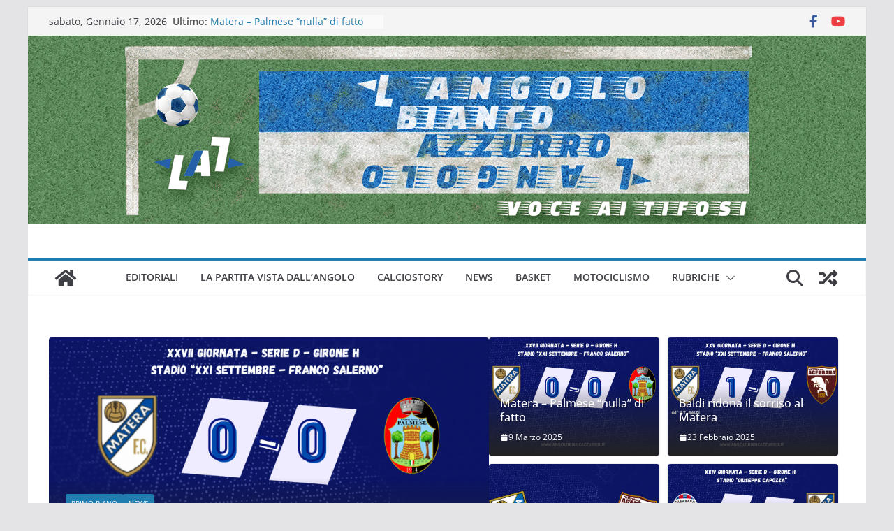

--- FILE ---
content_type: text/html; charset=UTF-8
request_url: https://www.angolobiancazzurro.it/
body_size: 17779
content:
		<!doctype html>
		<html lang="it-IT" prefix="og: https://ogp.me/ns#">
		
<head>

			<meta charset="UTF-8"/>
		<meta name="viewport" content="width=device-width, initial-scale=1">
		<link rel="profile" href="https://gmpg.org/xfn/11"/>
		
	
<!-- Ottimizzazione per i motori di ricerca di Rank Math - https://rankmath.com/ -->
<title>L&#039;Angolo Biancazzurro - Voce ai Tifosi - Sito d&#039;informazione e critica costruttiva sul Matera Calcio</title>
<meta name="description" content="Sito d&#039;informazione e critica costruttiva sul Matera Calcio"/>
<meta name="robots" content="index, follow"/>
<link rel="canonical" href="https://www.angolobiancazzurro.it/" />
<link rel="next" href="https://www.angolobiancazzurro.it/page/2/" />
<meta property="og:locale" content="it_IT" />
<meta property="og:type" content="website" />
<meta property="og:title" content="L&#039;Angolo Biancazzurro - Voce ai Tifosi - Sito d&#039;informazione e critica costruttiva sul Matera Calcio" />
<meta property="og:description" content="Sito d&#039;informazione e critica costruttiva sul Matera Calcio" />
<meta property="og:url" content="https://www.angolobiancazzurro.it/" />
<meta property="og:site_name" content="L&#039;Angolo Biancazzurro - Voce ai Tifosi" />
<meta name="twitter:card" content="summary_large_image" />
<meta name="twitter:title" content="L&#039;Angolo Biancazzurro - Voce ai Tifosi - Sito d&#039;informazione e critica costruttiva sul Matera Calcio" />
<meta name="twitter:description" content="Sito d&#039;informazione e critica costruttiva sul Matera Calcio" />
<script type="application/ld+json" class="rank-math-schema">{"@context":"https://schema.org","@graph":[{"@type":"Person","@id":"https://www.angolobiancazzurro.it/#person","name":"L'Angolo Biancazzurro","url":"https://www.angolobiancazzurro.it"},{"@type":"WebSite","@id":"https://www.angolobiancazzurro.it/#website","url":"https://www.angolobiancazzurro.it","name":"L'Angolo Biancazzurro","publisher":{"@id":"https://www.angolobiancazzurro.it/#person"},"inLanguage":"it-IT","potentialAction":{"@type":"SearchAction","target":"https://www.angolobiancazzurro.it/?s={search_term_string}","query-input":"required name=search_term_string"}},{"@type":"CollectionPage","@id":"https://www.angolobiancazzurro.it/#webpage","url":"https://www.angolobiancazzurro.it/","name":"L&#039;Angolo Biancazzurro - Voce ai Tifosi - Sito d&#039;informazione e critica costruttiva sul Matera Calcio","about":{"@id":"https://www.angolobiancazzurro.it/#person"},"isPartOf":{"@id":"https://www.angolobiancazzurro.it/#website"},"inLanguage":"it-IT"}]}</script>
<!-- /Rank Math WordPress SEO plugin -->

<link rel="alternate" type="application/rss+xml" title="L&#039;Angolo Biancazzurro - Voce ai Tifosi &raquo; Feed" href="https://www.angolobiancazzurro.it/feed/" />
<link rel="alternate" type="application/rss+xml" title="L&#039;Angolo Biancazzurro - Voce ai Tifosi &raquo; Feed dei commenti" href="https://www.angolobiancazzurro.it/comments/feed/" />
<!-- Shareaholic - https://www.shareaholic.com -->
<link rel='preload' href='//cdn.shareaholic.net/assets/pub/shareaholic.js' as='script'/>
<script data-no-minify='1' data-cfasync='false'>
_SHR_SETTINGS = {"endpoints":{"local_recs_url":"https:\/\/www.angolobiancazzurro.it\/wp-admin\/admin-ajax.php?action=shareaholic_permalink_related","ajax_url":"https:\/\/www.angolobiancazzurro.it\/wp-admin\/admin-ajax.php"},"site_id":"c51f9bdb20aad1f3a785ad9f9525d1f3"};
</script>
<script data-no-minify='1' data-cfasync='false' src='//cdn.shareaholic.net/assets/pub/shareaholic.js' data-shr-siteid='c51f9bdb20aad1f3a785ad9f9525d1f3' async ></script>

<!-- Shareaholic Content Tags -->
<meta name='shareaholic:site_name' content='L&#039;Angolo Biancazzurro - Voce ai Tifosi' />
<meta name='shareaholic:language' content='it-IT' />
<meta name='shareaholic:article_visibility' content='private' />
<meta name='shareaholic:site_id' content='c51f9bdb20aad1f3a785ad9f9525d1f3' />
<meta name='shareaholic:wp_version' content='9.7.13' />

<!-- Shareaholic Content Tags End -->
<style id='wp-img-auto-sizes-contain-inline-css' type='text/css'>
img:is([sizes=auto i],[sizes^="auto," i]){contain-intrinsic-size:3000px 1500px}
/*# sourceURL=wp-img-auto-sizes-contain-inline-css */
</style>
<style id='wp-emoji-styles-inline-css' type='text/css'>

	img.wp-smiley, img.emoji {
		display: inline !important;
		border: none !important;
		box-shadow: none !important;
		height: 1em !important;
		width: 1em !important;
		margin: 0 0.07em !important;
		vertical-align: -0.1em !important;
		background: none !important;
		padding: 0 !important;
	}
/*# sourceURL=wp-emoji-styles-inline-css */
</style>
<style id='wp-block-library-inline-css' type='text/css'>
:root{--wp-block-synced-color:#7a00df;--wp-block-synced-color--rgb:122,0,223;--wp-bound-block-color:var(--wp-block-synced-color);--wp-editor-canvas-background:#ddd;--wp-admin-theme-color:#007cba;--wp-admin-theme-color--rgb:0,124,186;--wp-admin-theme-color-darker-10:#006ba1;--wp-admin-theme-color-darker-10--rgb:0,107,160.5;--wp-admin-theme-color-darker-20:#005a87;--wp-admin-theme-color-darker-20--rgb:0,90,135;--wp-admin-border-width-focus:2px}@media (min-resolution:192dpi){:root{--wp-admin-border-width-focus:1.5px}}.wp-element-button{cursor:pointer}:root .has-very-light-gray-background-color{background-color:#eee}:root .has-very-dark-gray-background-color{background-color:#313131}:root .has-very-light-gray-color{color:#eee}:root .has-very-dark-gray-color{color:#313131}:root .has-vivid-green-cyan-to-vivid-cyan-blue-gradient-background{background:linear-gradient(135deg,#00d084,#0693e3)}:root .has-purple-crush-gradient-background{background:linear-gradient(135deg,#34e2e4,#4721fb 50%,#ab1dfe)}:root .has-hazy-dawn-gradient-background{background:linear-gradient(135deg,#faaca8,#dad0ec)}:root .has-subdued-olive-gradient-background{background:linear-gradient(135deg,#fafae1,#67a671)}:root .has-atomic-cream-gradient-background{background:linear-gradient(135deg,#fdd79a,#004a59)}:root .has-nightshade-gradient-background{background:linear-gradient(135deg,#330968,#31cdcf)}:root .has-midnight-gradient-background{background:linear-gradient(135deg,#020381,#2874fc)}:root{--wp--preset--font-size--normal:16px;--wp--preset--font-size--huge:42px}.has-regular-font-size{font-size:1em}.has-larger-font-size{font-size:2.625em}.has-normal-font-size{font-size:var(--wp--preset--font-size--normal)}.has-huge-font-size{font-size:var(--wp--preset--font-size--huge)}.has-text-align-center{text-align:center}.has-text-align-left{text-align:left}.has-text-align-right{text-align:right}.has-fit-text{white-space:nowrap!important}#end-resizable-editor-section{display:none}.aligncenter{clear:both}.items-justified-left{justify-content:flex-start}.items-justified-center{justify-content:center}.items-justified-right{justify-content:flex-end}.items-justified-space-between{justify-content:space-between}.screen-reader-text{border:0;clip-path:inset(50%);height:1px;margin:-1px;overflow:hidden;padding:0;position:absolute;width:1px;word-wrap:normal!important}.screen-reader-text:focus{background-color:#ddd;clip-path:none;color:#444;display:block;font-size:1em;height:auto;left:5px;line-height:normal;padding:15px 23px 14px;text-decoration:none;top:5px;width:auto;z-index:100000}html :where(.has-border-color){border-style:solid}html :where([style*=border-top-color]){border-top-style:solid}html :where([style*=border-right-color]){border-right-style:solid}html :where([style*=border-bottom-color]){border-bottom-style:solid}html :where([style*=border-left-color]){border-left-style:solid}html :where([style*=border-width]){border-style:solid}html :where([style*=border-top-width]){border-top-style:solid}html :where([style*=border-right-width]){border-right-style:solid}html :where([style*=border-bottom-width]){border-bottom-style:solid}html :where([style*=border-left-width]){border-left-style:solid}html :where(img[class*=wp-image-]){height:auto;max-width:100%}:where(figure){margin:0 0 1em}html :where(.is-position-sticky){--wp-admin--admin-bar--position-offset:var(--wp-admin--admin-bar--height,0px)}@media screen and (max-width:600px){html :where(.is-position-sticky){--wp-admin--admin-bar--position-offset:0px}}

/*# sourceURL=wp-block-library-inline-css */
</style><style id='wp-block-image-inline-css' type='text/css'>
.wp-block-image>a,.wp-block-image>figure>a{display:inline-block}.wp-block-image img{box-sizing:border-box;height:auto;max-width:100%;vertical-align:bottom}@media not (prefers-reduced-motion){.wp-block-image img.hide{visibility:hidden}.wp-block-image img.show{animation:show-content-image .4s}}.wp-block-image[style*=border-radius] img,.wp-block-image[style*=border-radius]>a{border-radius:inherit}.wp-block-image.has-custom-border img{box-sizing:border-box}.wp-block-image.aligncenter{text-align:center}.wp-block-image.alignfull>a,.wp-block-image.alignwide>a{width:100%}.wp-block-image.alignfull img,.wp-block-image.alignwide img{height:auto;width:100%}.wp-block-image .aligncenter,.wp-block-image .alignleft,.wp-block-image .alignright,.wp-block-image.aligncenter,.wp-block-image.alignleft,.wp-block-image.alignright{display:table}.wp-block-image .aligncenter>figcaption,.wp-block-image .alignleft>figcaption,.wp-block-image .alignright>figcaption,.wp-block-image.aligncenter>figcaption,.wp-block-image.alignleft>figcaption,.wp-block-image.alignright>figcaption{caption-side:bottom;display:table-caption}.wp-block-image .alignleft{float:left;margin:.5em 1em .5em 0}.wp-block-image .alignright{float:right;margin:.5em 0 .5em 1em}.wp-block-image .aligncenter{margin-left:auto;margin-right:auto}.wp-block-image :where(figcaption){margin-bottom:1em;margin-top:.5em}.wp-block-image.is-style-circle-mask img{border-radius:9999px}@supports ((-webkit-mask-image:none) or (mask-image:none)) or (-webkit-mask-image:none){.wp-block-image.is-style-circle-mask img{border-radius:0;-webkit-mask-image:url('data:image/svg+xml;utf8,<svg viewBox="0 0 100 100" xmlns="http://www.w3.org/2000/svg"><circle cx="50" cy="50" r="50"/></svg>');mask-image:url('data:image/svg+xml;utf8,<svg viewBox="0 0 100 100" xmlns="http://www.w3.org/2000/svg"><circle cx="50" cy="50" r="50"/></svg>');mask-mode:alpha;-webkit-mask-position:center;mask-position:center;-webkit-mask-repeat:no-repeat;mask-repeat:no-repeat;-webkit-mask-size:contain;mask-size:contain}}:root :where(.wp-block-image.is-style-rounded img,.wp-block-image .is-style-rounded img){border-radius:9999px}.wp-block-image figure{margin:0}.wp-lightbox-container{display:flex;flex-direction:column;position:relative}.wp-lightbox-container img{cursor:zoom-in}.wp-lightbox-container img:hover+button{opacity:1}.wp-lightbox-container button{align-items:center;backdrop-filter:blur(16px) saturate(180%);background-color:#5a5a5a40;border:none;border-radius:4px;cursor:zoom-in;display:flex;height:20px;justify-content:center;opacity:0;padding:0;position:absolute;right:16px;text-align:center;top:16px;width:20px;z-index:100}@media not (prefers-reduced-motion){.wp-lightbox-container button{transition:opacity .2s ease}}.wp-lightbox-container button:focus-visible{outline:3px auto #5a5a5a40;outline:3px auto -webkit-focus-ring-color;outline-offset:3px}.wp-lightbox-container button:hover{cursor:pointer;opacity:1}.wp-lightbox-container button:focus{opacity:1}.wp-lightbox-container button:focus,.wp-lightbox-container button:hover,.wp-lightbox-container button:not(:hover):not(:active):not(.has-background){background-color:#5a5a5a40;border:none}.wp-lightbox-overlay{box-sizing:border-box;cursor:zoom-out;height:100vh;left:0;overflow:hidden;position:fixed;top:0;visibility:hidden;width:100%;z-index:100000}.wp-lightbox-overlay .close-button{align-items:center;cursor:pointer;display:flex;justify-content:center;min-height:40px;min-width:40px;padding:0;position:absolute;right:calc(env(safe-area-inset-right) + 16px);top:calc(env(safe-area-inset-top) + 16px);z-index:5000000}.wp-lightbox-overlay .close-button:focus,.wp-lightbox-overlay .close-button:hover,.wp-lightbox-overlay .close-button:not(:hover):not(:active):not(.has-background){background:none;border:none}.wp-lightbox-overlay .lightbox-image-container{height:var(--wp--lightbox-container-height);left:50%;overflow:hidden;position:absolute;top:50%;transform:translate(-50%,-50%);transform-origin:top left;width:var(--wp--lightbox-container-width);z-index:9999999999}.wp-lightbox-overlay .wp-block-image{align-items:center;box-sizing:border-box;display:flex;height:100%;justify-content:center;margin:0;position:relative;transform-origin:0 0;width:100%;z-index:3000000}.wp-lightbox-overlay .wp-block-image img{height:var(--wp--lightbox-image-height);min-height:var(--wp--lightbox-image-height);min-width:var(--wp--lightbox-image-width);width:var(--wp--lightbox-image-width)}.wp-lightbox-overlay .wp-block-image figcaption{display:none}.wp-lightbox-overlay button{background:none;border:none}.wp-lightbox-overlay .scrim{background-color:#fff;height:100%;opacity:.9;position:absolute;width:100%;z-index:2000000}.wp-lightbox-overlay.active{visibility:visible}@media not (prefers-reduced-motion){.wp-lightbox-overlay.active{animation:turn-on-visibility .25s both}.wp-lightbox-overlay.active img{animation:turn-on-visibility .35s both}.wp-lightbox-overlay.show-closing-animation:not(.active){animation:turn-off-visibility .35s both}.wp-lightbox-overlay.show-closing-animation:not(.active) img{animation:turn-off-visibility .25s both}.wp-lightbox-overlay.zoom.active{animation:none;opacity:1;visibility:visible}.wp-lightbox-overlay.zoom.active .lightbox-image-container{animation:lightbox-zoom-in .4s}.wp-lightbox-overlay.zoom.active .lightbox-image-container img{animation:none}.wp-lightbox-overlay.zoom.active .scrim{animation:turn-on-visibility .4s forwards}.wp-lightbox-overlay.zoom.show-closing-animation:not(.active){animation:none}.wp-lightbox-overlay.zoom.show-closing-animation:not(.active) .lightbox-image-container{animation:lightbox-zoom-out .4s}.wp-lightbox-overlay.zoom.show-closing-animation:not(.active) .lightbox-image-container img{animation:none}.wp-lightbox-overlay.zoom.show-closing-animation:not(.active) .scrim{animation:turn-off-visibility .4s forwards}}@keyframes show-content-image{0%{visibility:hidden}99%{visibility:hidden}to{visibility:visible}}@keyframes turn-on-visibility{0%{opacity:0}to{opacity:1}}@keyframes turn-off-visibility{0%{opacity:1;visibility:visible}99%{opacity:0;visibility:visible}to{opacity:0;visibility:hidden}}@keyframes lightbox-zoom-in{0%{transform:translate(calc((-100vw + var(--wp--lightbox-scrollbar-width))/2 + var(--wp--lightbox-initial-left-position)),calc(-50vh + var(--wp--lightbox-initial-top-position))) scale(var(--wp--lightbox-scale))}to{transform:translate(-50%,-50%) scale(1)}}@keyframes lightbox-zoom-out{0%{transform:translate(-50%,-50%) scale(1);visibility:visible}99%{visibility:visible}to{transform:translate(calc((-100vw + var(--wp--lightbox-scrollbar-width))/2 + var(--wp--lightbox-initial-left-position)),calc(-50vh + var(--wp--lightbox-initial-top-position))) scale(var(--wp--lightbox-scale));visibility:hidden}}
/*# sourceURL=https://www.angolobiancazzurro.it/wp-includes/blocks/image/style.min.css */
</style>
<style id='wp-block-image-theme-inline-css' type='text/css'>
:root :where(.wp-block-image figcaption){color:#555;font-size:13px;text-align:center}.is-dark-theme :root :where(.wp-block-image figcaption){color:#ffffffa6}.wp-block-image{margin:0 0 1em}
/*# sourceURL=https://www.angolobiancazzurro.it/wp-includes/blocks/image/theme.min.css */
</style>
<style id='wp-block-paragraph-inline-css' type='text/css'>
.is-small-text{font-size:.875em}.is-regular-text{font-size:1em}.is-large-text{font-size:2.25em}.is-larger-text{font-size:3em}.has-drop-cap:not(:focus):first-letter{float:left;font-size:8.4em;font-style:normal;font-weight:100;line-height:.68;margin:.05em .1em 0 0;text-transform:uppercase}body.rtl .has-drop-cap:not(:focus):first-letter{float:none;margin-left:.1em}p.has-drop-cap.has-background{overflow:hidden}:root :where(p.has-background){padding:1.25em 2.375em}:where(p.has-text-color:not(.has-link-color)) a{color:inherit}p.has-text-align-left[style*="writing-mode:vertical-lr"],p.has-text-align-right[style*="writing-mode:vertical-rl"]{rotate:180deg}
/*# sourceURL=https://www.angolobiancazzurro.it/wp-includes/blocks/paragraph/style.min.css */
</style>
<style id='global-styles-inline-css' type='text/css'>
:root{--wp--preset--aspect-ratio--square: 1;--wp--preset--aspect-ratio--4-3: 4/3;--wp--preset--aspect-ratio--3-4: 3/4;--wp--preset--aspect-ratio--3-2: 3/2;--wp--preset--aspect-ratio--2-3: 2/3;--wp--preset--aspect-ratio--16-9: 16/9;--wp--preset--aspect-ratio--9-16: 9/16;--wp--preset--color--black: #000000;--wp--preset--color--cyan-bluish-gray: #abb8c3;--wp--preset--color--white: #ffffff;--wp--preset--color--pale-pink: #f78da7;--wp--preset--color--vivid-red: #cf2e2e;--wp--preset--color--luminous-vivid-orange: #ff6900;--wp--preset--color--luminous-vivid-amber: #fcb900;--wp--preset--color--light-green-cyan: #7bdcb5;--wp--preset--color--vivid-green-cyan: #00d084;--wp--preset--color--pale-cyan-blue: #8ed1fc;--wp--preset--color--vivid-cyan-blue: #0693e3;--wp--preset--color--vivid-purple: #9b51e0;--wp--preset--gradient--vivid-cyan-blue-to-vivid-purple: linear-gradient(135deg,rgb(6,147,227) 0%,rgb(155,81,224) 100%);--wp--preset--gradient--light-green-cyan-to-vivid-green-cyan: linear-gradient(135deg,rgb(122,220,180) 0%,rgb(0,208,130) 100%);--wp--preset--gradient--luminous-vivid-amber-to-luminous-vivid-orange: linear-gradient(135deg,rgb(252,185,0) 0%,rgb(255,105,0) 100%);--wp--preset--gradient--luminous-vivid-orange-to-vivid-red: linear-gradient(135deg,rgb(255,105,0) 0%,rgb(207,46,46) 100%);--wp--preset--gradient--very-light-gray-to-cyan-bluish-gray: linear-gradient(135deg,rgb(238,238,238) 0%,rgb(169,184,195) 100%);--wp--preset--gradient--cool-to-warm-spectrum: linear-gradient(135deg,rgb(74,234,220) 0%,rgb(151,120,209) 20%,rgb(207,42,186) 40%,rgb(238,44,130) 60%,rgb(251,105,98) 80%,rgb(254,248,76) 100%);--wp--preset--gradient--blush-light-purple: linear-gradient(135deg,rgb(255,206,236) 0%,rgb(152,150,240) 100%);--wp--preset--gradient--blush-bordeaux: linear-gradient(135deg,rgb(254,205,165) 0%,rgb(254,45,45) 50%,rgb(107,0,62) 100%);--wp--preset--gradient--luminous-dusk: linear-gradient(135deg,rgb(255,203,112) 0%,rgb(199,81,192) 50%,rgb(65,88,208) 100%);--wp--preset--gradient--pale-ocean: linear-gradient(135deg,rgb(255,245,203) 0%,rgb(182,227,212) 50%,rgb(51,167,181) 100%);--wp--preset--gradient--electric-grass: linear-gradient(135deg,rgb(202,248,128) 0%,rgb(113,206,126) 100%);--wp--preset--gradient--midnight: linear-gradient(135deg,rgb(2,3,129) 0%,rgb(40,116,252) 100%);--wp--preset--font-size--small: 13px;--wp--preset--font-size--medium: 20px;--wp--preset--font-size--large: 36px;--wp--preset--font-size--x-large: 42px;--wp--preset--spacing--20: 0.44rem;--wp--preset--spacing--30: 0.67rem;--wp--preset--spacing--40: 1rem;--wp--preset--spacing--50: 1.5rem;--wp--preset--spacing--60: 2.25rem;--wp--preset--spacing--70: 3.38rem;--wp--preset--spacing--80: 5.06rem;--wp--preset--shadow--natural: 6px 6px 9px rgba(0, 0, 0, 0.2);--wp--preset--shadow--deep: 12px 12px 50px rgba(0, 0, 0, 0.4);--wp--preset--shadow--sharp: 6px 6px 0px rgba(0, 0, 0, 0.2);--wp--preset--shadow--outlined: 6px 6px 0px -3px rgb(255, 255, 255), 6px 6px rgb(0, 0, 0);--wp--preset--shadow--crisp: 6px 6px 0px rgb(0, 0, 0);}:where(body) { margin: 0; }.wp-site-blocks > .alignleft { float: left; margin-right: 2em; }.wp-site-blocks > .alignright { float: right; margin-left: 2em; }.wp-site-blocks > .aligncenter { justify-content: center; margin-left: auto; margin-right: auto; }:where(.wp-site-blocks) > * { margin-block-start: 24px; margin-block-end: 0; }:where(.wp-site-blocks) > :first-child { margin-block-start: 0; }:where(.wp-site-blocks) > :last-child { margin-block-end: 0; }:root { --wp--style--block-gap: 24px; }:root :where(.is-layout-flow) > :first-child{margin-block-start: 0;}:root :where(.is-layout-flow) > :last-child{margin-block-end: 0;}:root :where(.is-layout-flow) > *{margin-block-start: 24px;margin-block-end: 0;}:root :where(.is-layout-constrained) > :first-child{margin-block-start: 0;}:root :where(.is-layout-constrained) > :last-child{margin-block-end: 0;}:root :where(.is-layout-constrained) > *{margin-block-start: 24px;margin-block-end: 0;}:root :where(.is-layout-flex){gap: 24px;}:root :where(.is-layout-grid){gap: 24px;}.is-layout-flow > .alignleft{float: left;margin-inline-start: 0;margin-inline-end: 2em;}.is-layout-flow > .alignright{float: right;margin-inline-start: 2em;margin-inline-end: 0;}.is-layout-flow > .aligncenter{margin-left: auto !important;margin-right: auto !important;}.is-layout-constrained > .alignleft{float: left;margin-inline-start: 0;margin-inline-end: 2em;}.is-layout-constrained > .alignright{float: right;margin-inline-start: 2em;margin-inline-end: 0;}.is-layout-constrained > .aligncenter{margin-left: auto !important;margin-right: auto !important;}.is-layout-constrained > :where(:not(.alignleft):not(.alignright):not(.alignfull)){margin-left: auto !important;margin-right: auto !important;}body .is-layout-flex{display: flex;}.is-layout-flex{flex-wrap: wrap;align-items: center;}.is-layout-flex > :is(*, div){margin: 0;}body .is-layout-grid{display: grid;}.is-layout-grid > :is(*, div){margin: 0;}body{padding-top: 0px;padding-right: 0px;padding-bottom: 0px;padding-left: 0px;}a:where(:not(.wp-element-button)){text-decoration: underline;}:root :where(.wp-element-button, .wp-block-button__link){background-color: #32373c;border-width: 0;color: #fff;font-family: inherit;font-size: inherit;font-style: inherit;font-weight: inherit;letter-spacing: inherit;line-height: inherit;padding-top: calc(0.667em + 2px);padding-right: calc(1.333em + 2px);padding-bottom: calc(0.667em + 2px);padding-left: calc(1.333em + 2px);text-decoration: none;text-transform: inherit;}.has-black-color{color: var(--wp--preset--color--black) !important;}.has-cyan-bluish-gray-color{color: var(--wp--preset--color--cyan-bluish-gray) !important;}.has-white-color{color: var(--wp--preset--color--white) !important;}.has-pale-pink-color{color: var(--wp--preset--color--pale-pink) !important;}.has-vivid-red-color{color: var(--wp--preset--color--vivid-red) !important;}.has-luminous-vivid-orange-color{color: var(--wp--preset--color--luminous-vivid-orange) !important;}.has-luminous-vivid-amber-color{color: var(--wp--preset--color--luminous-vivid-amber) !important;}.has-light-green-cyan-color{color: var(--wp--preset--color--light-green-cyan) !important;}.has-vivid-green-cyan-color{color: var(--wp--preset--color--vivid-green-cyan) !important;}.has-pale-cyan-blue-color{color: var(--wp--preset--color--pale-cyan-blue) !important;}.has-vivid-cyan-blue-color{color: var(--wp--preset--color--vivid-cyan-blue) !important;}.has-vivid-purple-color{color: var(--wp--preset--color--vivid-purple) !important;}.has-black-background-color{background-color: var(--wp--preset--color--black) !important;}.has-cyan-bluish-gray-background-color{background-color: var(--wp--preset--color--cyan-bluish-gray) !important;}.has-white-background-color{background-color: var(--wp--preset--color--white) !important;}.has-pale-pink-background-color{background-color: var(--wp--preset--color--pale-pink) !important;}.has-vivid-red-background-color{background-color: var(--wp--preset--color--vivid-red) !important;}.has-luminous-vivid-orange-background-color{background-color: var(--wp--preset--color--luminous-vivid-orange) !important;}.has-luminous-vivid-amber-background-color{background-color: var(--wp--preset--color--luminous-vivid-amber) !important;}.has-light-green-cyan-background-color{background-color: var(--wp--preset--color--light-green-cyan) !important;}.has-vivid-green-cyan-background-color{background-color: var(--wp--preset--color--vivid-green-cyan) !important;}.has-pale-cyan-blue-background-color{background-color: var(--wp--preset--color--pale-cyan-blue) !important;}.has-vivid-cyan-blue-background-color{background-color: var(--wp--preset--color--vivid-cyan-blue) !important;}.has-vivid-purple-background-color{background-color: var(--wp--preset--color--vivid-purple) !important;}.has-black-border-color{border-color: var(--wp--preset--color--black) !important;}.has-cyan-bluish-gray-border-color{border-color: var(--wp--preset--color--cyan-bluish-gray) !important;}.has-white-border-color{border-color: var(--wp--preset--color--white) !important;}.has-pale-pink-border-color{border-color: var(--wp--preset--color--pale-pink) !important;}.has-vivid-red-border-color{border-color: var(--wp--preset--color--vivid-red) !important;}.has-luminous-vivid-orange-border-color{border-color: var(--wp--preset--color--luminous-vivid-orange) !important;}.has-luminous-vivid-amber-border-color{border-color: var(--wp--preset--color--luminous-vivid-amber) !important;}.has-light-green-cyan-border-color{border-color: var(--wp--preset--color--light-green-cyan) !important;}.has-vivid-green-cyan-border-color{border-color: var(--wp--preset--color--vivid-green-cyan) !important;}.has-pale-cyan-blue-border-color{border-color: var(--wp--preset--color--pale-cyan-blue) !important;}.has-vivid-cyan-blue-border-color{border-color: var(--wp--preset--color--vivid-cyan-blue) !important;}.has-vivid-purple-border-color{border-color: var(--wp--preset--color--vivid-purple) !important;}.has-vivid-cyan-blue-to-vivid-purple-gradient-background{background: var(--wp--preset--gradient--vivid-cyan-blue-to-vivid-purple) !important;}.has-light-green-cyan-to-vivid-green-cyan-gradient-background{background: var(--wp--preset--gradient--light-green-cyan-to-vivid-green-cyan) !important;}.has-luminous-vivid-amber-to-luminous-vivid-orange-gradient-background{background: var(--wp--preset--gradient--luminous-vivid-amber-to-luminous-vivid-orange) !important;}.has-luminous-vivid-orange-to-vivid-red-gradient-background{background: var(--wp--preset--gradient--luminous-vivid-orange-to-vivid-red) !important;}.has-very-light-gray-to-cyan-bluish-gray-gradient-background{background: var(--wp--preset--gradient--very-light-gray-to-cyan-bluish-gray) !important;}.has-cool-to-warm-spectrum-gradient-background{background: var(--wp--preset--gradient--cool-to-warm-spectrum) !important;}.has-blush-light-purple-gradient-background{background: var(--wp--preset--gradient--blush-light-purple) !important;}.has-blush-bordeaux-gradient-background{background: var(--wp--preset--gradient--blush-bordeaux) !important;}.has-luminous-dusk-gradient-background{background: var(--wp--preset--gradient--luminous-dusk) !important;}.has-pale-ocean-gradient-background{background: var(--wp--preset--gradient--pale-ocean) !important;}.has-electric-grass-gradient-background{background: var(--wp--preset--gradient--electric-grass) !important;}.has-midnight-gradient-background{background: var(--wp--preset--gradient--midnight) !important;}.has-small-font-size{font-size: var(--wp--preset--font-size--small) !important;}.has-medium-font-size{font-size: var(--wp--preset--font-size--medium) !important;}.has-large-font-size{font-size: var(--wp--preset--font-size--large) !important;}.has-x-large-font-size{font-size: var(--wp--preset--font-size--x-large) !important;}
/*# sourceURL=global-styles-inline-css */
</style>

<link rel='stylesheet' id='colormag_style-css' href='https://www.angolobiancazzurro.it/wp-content/themes/colormag/style.css?ver=4.0.8' type='text/css' media='all' />
<style id='colormag_style-inline-css' type='text/css'>
@media screen and (min-width: 992px) {.cm-primary{width:70%;}}.cm-header .cm-menu-toggle svg,
			.cm-header .cm-menu-toggle svg{fill:#fff;}.cm-footer-bar-area .cm-footer-bar__2 a{color:#207daf;}@media screen and (min-width: 992px) {.cm-primary{width:70%;}}.cm-header .cm-menu-toggle svg,
			.cm-header .cm-menu-toggle svg{fill:#fff;}.cm-footer-bar-area .cm-footer-bar__2 a{color:#207daf;}:root{--top-grid-columns: 4;
			--main-grid-columns: 4;
			--bottom-grid-columns: 2;
			} :root{--colormag-color-1: #eaf3fb;--colormag-color-2: #bfdcf3;--colormag-color-3: #94c4eb;--colormag-color-4: #6aace2;--colormag-color-5: #257bc1;--colormag-color-6: #1d6096;--colormag-color-7: #15446b;--colormag-color-8: #0c2941;--colormag-color-9: #040e16;}
/*# sourceURL=colormag_style-inline-css */
</style>
<link rel='stylesheet' id='font-awesome-all-css' href='https://www.angolobiancazzurro.it/wp-content/themes/colormag/inc/customizer/customind/assets/fontawesome/v6/css/all.min.css?ver=6.2.4' type='text/css' media='all' />
<link rel='stylesheet' id='font-awesome-4-css' href='https://www.angolobiancazzurro.it/wp-content/themes/colormag/assets/library/font-awesome/css/v4-shims.min.css?ver=4.7.0' type='text/css' media='all' />
<link rel='stylesheet' id='font-awesome-solid-css' href='https://www.angolobiancazzurro.it/wp-content/themes/colormag/assets/library/font-awesome/css/solid.min.css?ver=6.2.4' type='text/css' media='all' />
<script type="text/javascript" src="https://www.angolobiancazzurro.it/wp-includes/js/jquery/jquery.min.js?ver=3.7.1" id="jquery-core-js"></script>
<script type="text/javascript" src="https://www.angolobiancazzurro.it/wp-includes/js/jquery/jquery-migrate.min.js?ver=3.4.1" id="jquery-migrate-js"></script>
<link rel="https://api.w.org/" href="https://www.angolobiancazzurro.it/wp-json/" /><link rel="EditURI" type="application/rsd+xml" title="RSD" href="https://www.angolobiancazzurro.it/xmlrpc.php?rsd" />
<meta name="generator" content="WordPress 6.9" />
<!-- Analytics by WP Statistics v14.11.4 - https://wp-statistics.com -->
<link rel="icon" href="https://www.angolobiancazzurro.it/wp-content/uploads/2021/12/icona.png" sizes="32x32" />
<link rel="icon" href="https://www.angolobiancazzurro.it/wp-content/uploads/2021/12/icona.png" sizes="192x192" />
<link rel="apple-touch-icon" href="https://www.angolobiancazzurro.it/wp-content/uploads/2021/12/icona.png" />
<meta name="msapplication-TileImage" content="https://www.angolobiancazzurro.it/wp-content/uploads/2021/12/icona.png" />
		<style type="text/css" id="wp-custom-css">
			#header-text-nav-wrap {
    display: none;
}
#secondary .shareaholic-canvas{display: none;}

.footer-widgets-wrapper {
    border-top: 1px solid #f2f2f2;
    background-color: #ffffff;
}
.footer-socket-wrapper.clearfix {

}

.widget_featured_slider a:hover{
	background: #ffffff;}

.widget_featured_slider a{
	background: rgba(40, 157, 204, 0.6);
}

.widget_highlighted_posts a{	background: rgba(40, 157, 204, 0.6);}

.widget_highlighted_posts a:hover{background: #ffffff;}		</style>
		
<link rel='stylesheet' id='sby_styles-css' href='https://www.angolobiancazzurro.it/wp-content/plugins/feeds-for-youtube/css/sb-youtube.min.css?ver=2.2.4' type='text/css' media='all' />
</head>

<body data-rsssl=1 class="home blog wp-embed-responsive wp-theme-colormag cm-header-layout-2 adv-style-1  boxed">




		<div id="page" class="hfeed site">
				<a class="skip-link screen-reader-text" href="#main">Salta al contenuto</a>
		

			<header id="cm-masthead" class="cm-header cm-layout-2 cm-layout-2-style-1">
		
		
				<div class="cm-top-bar">
					<div class="cm-container">
						<div class="cm-row">
							<div class="cm-top-bar__1">
				
		<div class="date-in-header">
			sabato, Gennaio 17, 2026		</div>

		
		<div class="breaking-news">
			<strong class="breaking-news-latest">Ultimo:</strong>

			<ul class="newsticker">
									<li>
						<a href="https://www.angolobiancazzurro.it/matera-palmese-nulla-di-fatto/" title="Matera &#8211; Palmese &#8220;nulla&#8221; di fatto">
							Matera &#8211; Palmese &#8220;nulla&#8221; di fatto						</a>
					</li>
									<li>
						<a href="https://www.angolobiancazzurro.it/baldi-ridona-il-sorriso-al-matera/" title="Baldi ridona il sorriso al Matera">
							Baldi ridona il sorriso al Matera						</a>
					</li>
									<li>
						<a href="https://www.angolobiancazzurro.it/in-vista-di-fc-matera-real-acerrana/" title="In vista di FC Matera &#8211; Real Acerrana">
							In vista di FC Matera &#8211; Real Acerrana						</a>
					</li>
									<li>
						<a href="https://www.angolobiancazzurro.it/il-matera-bleffa-e-il-casarano-cala-il-pokerissimo/" title="Il Matera bleffa e il Casarano cala il pokerissimo">
							Il Matera bleffa e il Casarano cala il pokerissimo						</a>
					</li>
									<li>
						<a href="https://www.angolobiancazzurro.it/matera-ischia-1-1-pagelle-highlights-e-interviste/" title="Matera &#8211; Ischia 1-1: pagelle, highlights e interviste">
							Matera &#8211; Ischia 1-1: pagelle, highlights e interviste						</a>
					</li>
							</ul>
		</div>

									</div>

							<div class="cm-top-bar__2">
				
		<div class="social-links">
			<ul>
				<li><a href="https://www.facebook.com/angolobiancazzurro.it" target="_blank"><i class="fa fa-facebook"></i></a></li><li><a href="https://youtube.com/channel/UC-Fk0J_fB4QMhAfVUQitS0g" target="_blank"><i class="fa fa-youtube"></i></a></li>			</ul>
		</div><!-- .social-links -->
									</div>
						</div>
					</div>
				</div>

				
				<div class="cm-main-header">
		
		<div id="wp-custom-header" class="wp-custom-header"><div class="header-image-wrap"><a href="https://www.angolobiancazzurro.it/" title="L&#039;Angolo Biancazzurro &#8211; Voce ai Tifosi" rel="home"><img src="https://www.angolobiancazzurro.it/wp-content/uploads/2021/12/angolo_biancazzurrro_testata-5.png" class="header-image" width="1200" height="269" alt="L&#039;Angolo Biancazzurro &#8211; Voce ai Tifosi"></a></div></div>
	<div id="cm-header-1" class="cm-header-1">
		<div class="cm-container">
			<div class="cm-row">

				<div class="cm-header-col-1">
										<div id="cm-site-branding" class="cm-site-branding">
							</div><!-- #cm-site-branding -->
	
				</div><!-- .cm-header-col-1 -->

				<div class="cm-header-col-2">
										<div id="header-right-sidebar" class="clearfix">
						<aside id="colormag_728x90_advertisement_widget-2" class="widget cm-728x90-advertisemen-widget clearfix widget-colormag_header_sidebar">
		<div class="advertisement_728x90">
			<div class="cm-advertisement-content"><a href="https://themegrilldemos.com/colormag-pro/" class="single_ad_728x90" target="_blank" rel="nofollow"><img src="https://www.angolobiancazzurro.it/wp-content/uploads/2021/12/colormag-logo.png" width="728" height="90" alt=""></a></div>		</div>

		</aside>					</div>
									</div><!-- .cm-header-col-2 -->

		</div>
	</div>
</div>
		
<div id="cm-header-2" class="cm-header-2">
	<nav id="cm-primary-nav" class="cm-primary-nav">
		<div class="cm-container">
			<div class="cm-row">
				
				<div class="cm-home-icon front_page_on">
					<a href="https://www.angolobiancazzurro.it/"
						title="L&#039;Angolo Biancazzurro &#8211; Voce ai Tifosi"
					>
						<svg class="cm-icon cm-icon--home" xmlns="http://www.w3.org/2000/svg" viewBox="0 0 28 22"><path d="M13.6465 6.01133L5.11148 13.0409V20.6278C5.11148 20.8242 5.18952 21.0126 5.32842 21.1515C5.46733 21.2904 5.65572 21.3685 5.85217 21.3685L11.0397 21.3551C11.2355 21.3541 11.423 21.2756 11.5611 21.1368C11.6992 20.998 11.7767 20.8102 11.7767 20.6144V16.1837C11.7767 15.9873 11.8547 15.7989 11.9937 15.66C12.1326 15.521 12.321 15.443 12.5174 15.443H15.4801C15.6766 15.443 15.865 15.521 16.0039 15.66C16.1428 15.7989 16.2208 15.9873 16.2208 16.1837V20.6111C16.2205 20.7086 16.2394 20.8052 16.2765 20.8953C16.3136 20.9854 16.3681 21.0673 16.4369 21.1364C16.5057 21.2054 16.5875 21.2602 16.6775 21.2975C16.7675 21.3349 16.864 21.3541 16.9615 21.3541L22.1472 21.3685C22.3436 21.3685 22.532 21.2904 22.6709 21.1515C22.8099 21.0126 22.8879 20.8242 22.8879 20.6278V13.0358L14.3548 6.01133C14.2544 5.93047 14.1295 5.88637 14.0006 5.88637C13.8718 5.88637 13.7468 5.93047 13.6465 6.01133ZM27.1283 10.7892L23.2582 7.59917V1.18717C23.2582 1.03983 23.1997 0.898538 23.0955 0.794359C22.9913 0.69018 22.8501 0.631653 22.7027 0.631653H20.1103C19.963 0.631653 19.8217 0.69018 19.7175 0.794359C19.6133 0.898538 19.5548 1.03983 19.5548 1.18717V4.54848L15.4102 1.13856C15.0125 0.811259 14.5134 0.632307 13.9983 0.632307C13.4832 0.632307 12.9841 0.811259 12.5864 1.13856L0.868291 10.7892C0.81204 10.8357 0.765501 10.8928 0.731333 10.9573C0.697165 11.0218 0.676038 11.0924 0.66916 11.165C0.662282 11.2377 0.669786 11.311 0.691245 11.3807C0.712704 11.4505 0.747696 11.5153 0.794223 11.5715L1.97469 13.0066C2.02109 13.063 2.07816 13.1098 2.14264 13.1441C2.20711 13.1784 2.27773 13.1997 2.35044 13.2067C2.42315 13.2137 2.49653 13.2063 2.56638 13.1849C2.63623 13.1636 2.70118 13.1286 2.7575 13.0821L13.6465 4.11333C13.7468 4.03247 13.8718 3.98837 14.0006 3.98837C14.1295 3.98837 14.2544 4.03247 14.3548 4.11333L25.2442 13.0821C25.3004 13.1286 25.3653 13.1636 25.435 13.1851C25.5048 13.2065 25.5781 13.214 25.6507 13.2071C25.7234 13.2003 25.794 13.1791 25.8584 13.145C25.9229 13.1108 25.98 13.0643 26.0265 13.008L27.207 11.5729C27.2535 11.5164 27.2883 11.4512 27.3095 11.3812C27.3307 11.3111 27.3379 11.2375 27.3306 11.1647C27.3233 11.0919 27.3016 11.0212 27.2669 10.9568C27.2322 10.8923 27.1851 10.8354 27.1283 10.7892Z" /></svg>					</a>
				</div>
				
											<div class="cm-header-actions">
								
		<div class="cm-random-post">
							<a href="https://www.angolobiancazzurro.it/virtus-batte-bari/" title="Leggi un articolo casuale">
					<svg class="cm-icon cm-icon--random-fill" xmlns="http://www.w3.org/2000/svg" viewBox="0 0 24 24"><path d="M21.73 16a1 1 0 0 1 0 1.33l-3.13 3.14a.94.94 0 0 1-1.6-.66v-1.56h-2.3a.39.39 0 0 1-.18 0 .36.36 0 0 1-.16-.11l-2.76-3 2.09-2.23 2.06 2.21H17v-1.56a.94.94 0 0 1 1.6-.66ZM2.47 8.88h3.28l2.06 2.2L9.9 8.85 7.14 5.9A.36.36 0 0 0 7 5.79a.39.39 0 0 0-.18 0H2.47a.47.47 0 0 0-.47.43v2.19a.47.47 0 0 0 .47.47Zm14.53 0v1.56a.94.94 0 0 0 1.6.66L21.73 8a1 1 0 0 0 0-1.33L18.6 3.53a.94.94 0 0 0-1.6.66v1.56h-2.3a.39.39 0 0 0-.18 0 .36.36 0 0 0-.16.11l-8.61 9.27H2.47a.46.46 0 0 0-.47.46v2.19a.47.47 0 0 0 .47.47H6.8a.45.45 0 0 0 .34-.15l8.61-9.22Z"></path></svg>				</a>
					</div>

							<div class="cm-top-search">
						<i class="fa fa-search search-top"></i>
						<div class="search-form-top">
									
<form action="https://www.angolobiancazzurro.it/" class="search-form searchform clearfix" method="get" role="search">

	<div class="search-wrap">
		<input type="search"
				class="s field"
				name="s"
				value=""
				placeholder="Cerca"
		/>

		<button class="search-icon" type="submit"></button>
	</div>

</form><!-- .searchform -->
						</div>
					</div>
									</div>
				
					<p class="cm-menu-toggle" aria-expanded="false">
						<svg class="cm-icon cm-icon--bars" xmlns="http://www.w3.org/2000/svg" viewBox="0 0 24 24"><path d="M21 19H3a1 1 0 0 1 0-2h18a1 1 0 0 1 0 2Zm0-6H3a1 1 0 0 1 0-2h18a1 1 0 0 1 0 2Zm0-6H3a1 1 0 0 1 0-2h18a1 1 0 0 1 0 2Z"></path></svg>						<svg class="cm-icon cm-icon--x-mark" xmlns="http://www.w3.org/2000/svg" viewBox="0 0 24 24"><path d="m13.4 12 8.3-8.3c.4-.4.4-1 0-1.4s-1-.4-1.4 0L12 10.6 3.7 2.3c-.4-.4-1-.4-1.4 0s-.4 1 0 1.4l8.3 8.3-8.3 8.3c-.4.4-.4 1 0 1.4.2.2.4.3.7.3s.5-.1.7-.3l8.3-8.3 8.3 8.3c.2.2.5.3.7.3s.5-.1.7-.3c.4-.4.4-1 0-1.4L13.4 12z"></path></svg>					</p>
					<div class="cm-menu-primary-container"><ul id="menu-primary" class="menu"><li id="menu-item-45" class="menu-item menu-item-type-taxonomy menu-item-object-category menu-item-45"><a href="https://www.angolobiancazzurro.it/editoriali/">EDITORIALI</a></li>
<li id="menu-item-3258" class="menu-item menu-item-type-taxonomy menu-item-object-category menu-item-3258"><a href="https://www.angolobiancazzurro.it/la-partita-vista-dall-angolo/">LA PARTITA VISTA DALL&#8217;ANGOLO</a></li>
<li id="menu-item-43" class="menu-item menu-item-type-taxonomy menu-item-object-category menu-item-43"><a href="https://www.angolobiancazzurro.it/calciostory/">CALCIOSTORY</a></li>
<li id="menu-item-47" class="menu-item menu-item-type-taxonomy menu-item-object-category menu-item-47"><a href="https://www.angolobiancazzurro.it/news/">NEWS</a></li>
<li id="menu-item-417" class="menu-item menu-item-type-taxonomy menu-item-object-category menu-item-417"><a href="https://www.angolobiancazzurro.it/basket/">BASKET</a></li>
<li id="menu-item-3253" class="menu-item menu-item-type-taxonomy menu-item-object-category menu-item-3253"><a href="https://www.angolobiancazzurro.it/motociclismo/">MOTOCICLISMO</a></li>
<li id="menu-item-618" class="menu-item menu-item-type-taxonomy menu-item-object-category menu-item-has-children menu-item-618"><a href="https://www.angolobiancazzurro.it/rubriche/">RUBRICHE</a><span role="button" tabindex="0" class="cm-submenu-toggle" onkeypress=""><svg class="cm-icon" xmlns="http://www.w3.org/2000/svg" xml:space="preserve" viewBox="0 0 24 24"><path d="M12 17.5c-.3 0-.5-.1-.7-.3l-9-9c-.4-.4-.4-1 0-1.4s1-.4 1.4 0l8.3 8.3 8.3-8.3c.4-.4 1-.4 1.4 0s.4 1 0 1.4l-9 9c-.2.2-.4.3-.7.3z"/></svg></span>
<ul class="sub-menu">
	<li id="menu-item-1244" class="menu-item menu-item-type-taxonomy menu-item-object-category menu-item-1244"><a href="https://www.angolobiancazzurro.it/rubriche/cartolina-di-una-trasferta/">CARTOLINA DI UNA TRASFERTA</a></li>
	<li id="menu-item-619" class="menu-item menu-item-type-taxonomy menu-item-object-category menu-item-619"><a href="https://www.angolobiancazzurro.it/rubriche/cuori-biancazzurri/">CUORI BIANCAZZURRI</a></li>
	<li id="menu-item-1245" class="menu-item menu-item-type-taxonomy menu-item-object-category menu-item-1245"><a href="https://www.angolobiancazzurro.it/rubriche/extratime/">EXTRA TIME</a></li>
	<li id="menu-item-620" class="menu-item menu-item-type-taxonomy menu-item-object-category menu-item-620"><a href="https://www.angolobiancazzurro.it/rubriche/giovani-talenti/">GIOVANI TALENTI MATERANI</a></li>
	<li id="menu-item-2380" class="menu-item menu-item-type-taxonomy menu-item-object-category menu-item-2380"><a href="https://www.angolobiancazzurro.it/rubriche/la-voce-dello-spogliatoio/">LA VOCE DELLO SPOGLIATOIO</a></li>
	<li id="menu-item-2332" class="menu-item menu-item-type-taxonomy menu-item-object-category menu-item-2332"><a href="https://www.angolobiancazzurro.it/rubriche/settore-ospiti/">SETTORE OSPITI</a></li>
	<li id="menu-item-1147" class="menu-item menu-item-type-taxonomy menu-item-object-category menu-item-1147"><a href="https://www.angolobiancazzurro.it/rubriche/sport-e-cultura/">SPORT E CULTURA</a></li>
</ul>
</li>
</ul></div>
			</div>
		</div>
	</nav>
</div>
			
				</div> <!-- /.cm-main-header -->
		
				</header><!-- #cm-masthead -->
		
		

	<div id="cm-content" class="cm-content">
		
		<div class="cm-container">
			<div class="cm-front-page-top-section">
		<div class="cm-slider-area">
			<section id="colormag_featured_posts_slider_widget-2" class="widget cm-featured-category-slider-widget">
		<div class="cm-featured-category-slider">
			
			<div class="cm-slider-area-rotate">
				
					<div class="cm-single-slide  displayblock">
						<a href="https://www.angolobiancazzurro.it/matera-palmese-nulla-di-fatto/" title="Matera &#8211; Palmese &#8220;nulla&#8221; di fatto"><img width="800" height="445" src="https://www.angolobiancazzurro.it/wp-content/uploads/2025/03/grafiche-1920x1080-2025-03-09T172125.863-800x445.png" class="attachment-colormag-featured-image size-colormag-featured-image wp-post-image" alt="Matera &#8211; Palmese &#8220;nulla&#8221; di fatto" title="Matera &#8211; Palmese &#8220;nulla&#8221; di fatto" decoding="async" /></a></figure>
							<div class="cm-slide-content">
								<div class="cm-entry-header-meta"><div class="cm-post-categories"><a href="https://www.angolobiancazzurro.it/primo-piano/" rel="category tag">PRIMO PIANO</a><a href="https://www.angolobiancazzurro.it/news/" rel="category tag">NEWS</a></div></div>		<h3 class="cm-entry-title">
			<a href="https://www.angolobiancazzurro.it/matera-palmese-nulla-di-fatto/" title="Matera &#8211; Palmese &#8220;nulla&#8221; di fatto">
				Matera &#8211; Palmese &#8220;nulla&#8221; di fatto			</a>
		</h3>
		<div class="cm-below-entry-meta "><span class="cm-post-date"><a href="https://www.angolobiancazzurro.it/matera-palmese-nulla-di-fatto/" title="5:24 pm" rel="bookmark"><svg class="cm-icon cm-icon--calendar-fill" xmlns="http://www.w3.org/2000/svg" viewBox="0 0 24 24"><path d="M21.1 6.6v1.6c0 .6-.4 1-1 1H3.9c-.6 0-1-.4-1-1V6.6c0-1.5 1.3-2.8 2.8-2.8h1.7V3c0-.6.4-1 1-1s1 .4 1 1v.8h5.2V3c0-.6.4-1 1-1s1 .4 1 1v.8h1.7c1.5 0 2.8 1.3 2.8 2.8zm-1 4.6H3.9c-.6 0-1 .4-1 1v7c0 1.5 1.3 2.8 2.8 2.8h12.6c1.5 0 2.8-1.3 2.8-2.8v-7c0-.6-.4-1-1-1z"></path></svg> <time class="entry-date published updated" datetime="2025-03-09T17:24:37+01:00">9 Marzo 2025</time></a></span>
		<span class="cm-author cm-vcard">
			<svg class="cm-icon cm-icon--user" xmlns="http://www.w3.org/2000/svg" viewBox="0 0 24 24"><path d="M7 7c0-2.8 2.2-5 5-5s5 2.2 5 5-2.2 5-5 5-5-2.2-5-5zm9 7H8c-2.8 0-5 2.2-5 5v2c0 .6.4 1 1 1h16c.6 0 1-.4 1-1v-2c0-2.8-2.2-5-5-5z"></path></svg>			<a class="url fn n"
			href="https://www.angolobiancazzurro.it/author/giuseppe/"
			title="Giuseppe"
			>
				Giuseppe			</a>
		</span>

		</div>							</div>
					</div>

					
					<div class="cm-single-slide  displaynone">
						<a href="https://www.angolobiancazzurro.it/baldi-ridona-il-sorriso-al-matera/" title="Baldi ridona il sorriso al Matera"><img width="800" height="445" src="https://www.angolobiancazzurro.it/wp-content/uploads/2025/02/grafiche-1920x1080-2025-02-23T183928.474-800x445.png" class="attachment-colormag-featured-image size-colormag-featured-image wp-post-image" alt="Baldi ridona il sorriso al Matera" title="Baldi ridona il sorriso al Matera" decoding="async" /></a></figure>
							<div class="cm-slide-content">
								<div class="cm-entry-header-meta"><div class="cm-post-categories"><a href="https://www.angolobiancazzurro.it/news/" rel="category tag">NEWS</a><a href="https://www.angolobiancazzurro.it/primo-piano/" rel="category tag">PRIMO PIANO</a></div></div>		<h3 class="cm-entry-title">
			<a href="https://www.angolobiancazzurro.it/baldi-ridona-il-sorriso-al-matera/" title="Baldi ridona il sorriso al Matera">
				Baldi ridona il sorriso al Matera			</a>
		</h3>
		<div class="cm-below-entry-meta "><span class="cm-post-date"><a href="https://www.angolobiancazzurro.it/baldi-ridona-il-sorriso-al-matera/" title="6:40 pm" rel="bookmark"><svg class="cm-icon cm-icon--calendar-fill" xmlns="http://www.w3.org/2000/svg" viewBox="0 0 24 24"><path d="M21.1 6.6v1.6c0 .6-.4 1-1 1H3.9c-.6 0-1-.4-1-1V6.6c0-1.5 1.3-2.8 2.8-2.8h1.7V3c0-.6.4-1 1-1s1 .4 1 1v.8h5.2V3c0-.6.4-1 1-1s1 .4 1 1v.8h1.7c1.5 0 2.8 1.3 2.8 2.8zm-1 4.6H3.9c-.6 0-1 .4-1 1v7c0 1.5 1.3 2.8 2.8 2.8h12.6c1.5 0 2.8-1.3 2.8-2.8v-7c0-.6-.4-1-1-1z"></path></svg> <time class="entry-date published updated" datetime="2025-02-23T18:40:48+01:00">23 Febbraio 2025</time></a></span>
		<span class="cm-author cm-vcard">
			<svg class="cm-icon cm-icon--user" xmlns="http://www.w3.org/2000/svg" viewBox="0 0 24 24"><path d="M7 7c0-2.8 2.2-5 5-5s5 2.2 5 5-2.2 5-5 5-5-2.2-5-5zm9 7H8c-2.8 0-5 2.2-5 5v2c0 .6.4 1 1 1h16c.6 0 1-.4 1-1v-2c0-2.8-2.2-5-5-5z"></path></svg>			<a class="url fn n"
			href="https://www.angolobiancazzurro.it/author/giuseppe/"
			title="Giuseppe"
			>
				Giuseppe			</a>
		</span>

		</div>							</div>
					</div>

					
					<div class="cm-single-slide  displaynone">
						<a href="https://www.angolobiancazzurro.it/in-vista-di-fc-matera-real-acerrana/" title="In vista di FC Matera &#8211; Real Acerrana"><img width="800" height="445" src="https://www.angolobiancazzurro.it/wp-content/uploads/2025/02/NUOVO-2024-24-800x445.png" class="attachment-colormag-featured-image size-colormag-featured-image wp-post-image" alt="In vista di FC Matera &#8211; Real Acerrana" title="In vista di FC Matera &#8211; Real Acerrana" decoding="async" /></a></figure>
							<div class="cm-slide-content">
								<div class="cm-entry-header-meta"><div class="cm-post-categories"><a href="https://www.angolobiancazzurro.it/primo-piano/" rel="category tag">PRIMO PIANO</a><a href="https://www.angolobiancazzurro.it/news/" rel="category tag">NEWS</a></div></div>		<h3 class="cm-entry-title">
			<a href="https://www.angolobiancazzurro.it/in-vista-di-fc-matera-real-acerrana/" title="In vista di FC Matera &#8211; Real Acerrana">
				In vista di FC Matera &#8211; Real Acerrana			</a>
		</h3>
		<div class="cm-below-entry-meta "><span class="cm-post-date"><a href="https://www.angolobiancazzurro.it/in-vista-di-fc-matera-real-acerrana/" title="3:00 pm" rel="bookmark"><svg class="cm-icon cm-icon--calendar-fill" xmlns="http://www.w3.org/2000/svg" viewBox="0 0 24 24"><path d="M21.1 6.6v1.6c0 .6-.4 1-1 1H3.9c-.6 0-1-.4-1-1V6.6c0-1.5 1.3-2.8 2.8-2.8h1.7V3c0-.6.4-1 1-1s1 .4 1 1v.8h5.2V3c0-.6.4-1 1-1s1 .4 1 1v.8h1.7c1.5 0 2.8 1.3 2.8 2.8zm-1 4.6H3.9c-.6 0-1 .4-1 1v7c0 1.5 1.3 2.8 2.8 2.8h12.6c1.5 0 2.8-1.3 2.8-2.8v-7c0-.6-.4-1-1-1z"></path></svg> <time class="entry-date published updated" datetime="2025-02-21T15:00:39+01:00">21 Febbraio 2025</time></a></span>
		<span class="cm-author cm-vcard">
			<svg class="cm-icon cm-icon--user" xmlns="http://www.w3.org/2000/svg" viewBox="0 0 24 24"><path d="M7 7c0-2.8 2.2-5 5-5s5 2.2 5 5-2.2 5-5 5-5-2.2-5-5zm9 7H8c-2.8 0-5 2.2-5 5v2c0 .6.4 1 1 1h16c.6 0 1-.4 1-1v-2c0-2.8-2.2-5-5-5z"></path></svg>			<a class="url fn n"
			href="https://www.angolobiancazzurro.it/author/giuseppe/"
			title="Giuseppe"
			>
				Giuseppe			</a>
		</span>

		</div>							</div>
					</div>

					
					<div class="cm-single-slide  displaynone">
						<a href="https://www.angolobiancazzurro.it/il-matera-bleffa-e-il-casarano-cala-il-pokerissimo/" title="Il Matera bleffa e il Casarano cala il pokerissimo"><img width="800" height="445" src="https://www.angolobiancazzurro.it/wp-content/uploads/2025/02/grafiche-1920x1080-2025-02-16T162541.563-800x445.png" class="attachment-colormag-featured-image size-colormag-featured-image wp-post-image" alt="Il Matera bleffa e il Casarano cala il pokerissimo" title="Il Matera bleffa e il Casarano cala il pokerissimo" decoding="async" /></a></figure>
							<div class="cm-slide-content">
								<div class="cm-entry-header-meta"><div class="cm-post-categories"><a href="https://www.angolobiancazzurro.it/news/" rel="category tag">NEWS</a><a href="https://www.angolobiancazzurro.it/primo-piano/" rel="category tag">PRIMO PIANO</a></div></div>		<h3 class="cm-entry-title">
			<a href="https://www.angolobiancazzurro.it/il-matera-bleffa-e-il-casarano-cala-il-pokerissimo/" title="Il Matera bleffa e il Casarano cala il pokerissimo">
				Il Matera bleffa e il Casarano cala il pokerissimo			</a>
		</h3>
		<div class="cm-below-entry-meta "><span class="cm-post-date"><a href="https://www.angolobiancazzurro.it/il-matera-bleffa-e-il-casarano-cala-il-pokerissimo/" title="4:33 pm" rel="bookmark"><svg class="cm-icon cm-icon--calendar-fill" xmlns="http://www.w3.org/2000/svg" viewBox="0 0 24 24"><path d="M21.1 6.6v1.6c0 .6-.4 1-1 1H3.9c-.6 0-1-.4-1-1V6.6c0-1.5 1.3-2.8 2.8-2.8h1.7V3c0-.6.4-1 1-1s1 .4 1 1v.8h5.2V3c0-.6.4-1 1-1s1 .4 1 1v.8h1.7c1.5 0 2.8 1.3 2.8 2.8zm-1 4.6H3.9c-.6 0-1 .4-1 1v7c0 1.5 1.3 2.8 2.8 2.8h12.6c1.5 0 2.8-1.3 2.8-2.8v-7c0-.6-.4-1-1-1z"></path></svg> <time class="entry-date published updated" datetime="2025-02-16T16:33:14+01:00">16 Febbraio 2025</time></a></span>
		<span class="cm-author cm-vcard">
			<svg class="cm-icon cm-icon--user" xmlns="http://www.w3.org/2000/svg" viewBox="0 0 24 24"><path d="M7 7c0-2.8 2.2-5 5-5s5 2.2 5 5-2.2 5-5 5-5-2.2-5-5zm9 7H8c-2.8 0-5 2.2-5 5v2c0 .6.4 1 1 1h16c.6 0 1-.4 1-1v-2c0-2.8-2.2-5-5-5z"></path></svg>			<a class="url fn n"
			href="https://www.angolobiancazzurro.it/author/giuseppe/"
			title="Giuseppe"
			>
				Giuseppe			</a>
		</span>

		</div>							</div>
					</div>

								</div>
		</div>

		</section>		</div>

		<div class="cm-beside-slider-widget">
			<section id="colormag_highlighted_posts_widget-2" class="widget cm-highlighted-posts">
		<div class="cm-posts">
			
				<div class="cm-post">
					<a href="https://www.angolobiancazzurro.it/matera-palmese-nulla-di-fatto/" title="Matera &#8211; Palmese &#8220;nulla&#8221; di fatto"><img width="392" height="272" src="https://www.angolobiancazzurro.it/wp-content/uploads/2025/03/grafiche-1920x1080-2025-03-09T172125.863-392x272.png" class="attachment-colormag-highlighted-post size-colormag-highlighted-post wp-post-image" alt="Matera &#8211; Palmese &#8220;nulla&#8221; di fatto" title="Matera &#8211; Palmese &#8220;nulla&#8221; di fatto" decoding="async" srcset="https://www.angolobiancazzurro.it/wp-content/uploads/2025/03/grafiche-1920x1080-2025-03-09T172125.863-392x272.png 392w, https://www.angolobiancazzurro.it/wp-content/uploads/2025/03/grafiche-1920x1080-2025-03-09T172125.863-130x90.png 130w" sizes="(max-width: 392px) 100vw, 392px" /></a></figure>
					<div class="cm-post-content">
						<div class="cm-entry-header-meta"><div class="cm-post-categories"><a href="https://www.angolobiancazzurro.it/primo-piano/" rel="category tag">PRIMO PIANO</a><a href="https://www.angolobiancazzurro.it/news/" rel="category tag">NEWS</a></div></div>		<h3 class="cm-entry-title">
			<a href="https://www.angolobiancazzurro.it/matera-palmese-nulla-di-fatto/" title="Matera &#8211; Palmese &#8220;nulla&#8221; di fatto">
				Matera &#8211; Palmese &#8220;nulla&#8221; di fatto			</a>
		</h3>
		<div class="cm-below-entry-meta "><span class="cm-post-date"><a href="https://www.angolobiancazzurro.it/matera-palmese-nulla-di-fatto/" title="5:24 pm" rel="bookmark"><svg class="cm-icon cm-icon--calendar-fill" xmlns="http://www.w3.org/2000/svg" viewBox="0 0 24 24"><path d="M21.1 6.6v1.6c0 .6-.4 1-1 1H3.9c-.6 0-1-.4-1-1V6.6c0-1.5 1.3-2.8 2.8-2.8h1.7V3c0-.6.4-1 1-1s1 .4 1 1v.8h5.2V3c0-.6.4-1 1-1s1 .4 1 1v.8h1.7c1.5 0 2.8 1.3 2.8 2.8zm-1 4.6H3.9c-.6 0-1 .4-1 1v7c0 1.5 1.3 2.8 2.8 2.8h12.6c1.5 0 2.8-1.3 2.8-2.8v-7c0-.6-.4-1-1-1z"></path></svg> <time class="entry-date published updated" datetime="2025-03-09T17:24:37+01:00">9 Marzo 2025</time></a></span>
		<span class="cm-author cm-vcard">
			<svg class="cm-icon cm-icon--user" xmlns="http://www.w3.org/2000/svg" viewBox="0 0 24 24"><path d="M7 7c0-2.8 2.2-5 5-5s5 2.2 5 5-2.2 5-5 5-5-2.2-5-5zm9 7H8c-2.8 0-5 2.2-5 5v2c0 .6.4 1 1 1h16c.6 0 1-.4 1-1v-2c0-2.8-2.2-5-5-5z"></path></svg>			<a class="url fn n"
			href="https://www.angolobiancazzurro.it/author/giuseppe/"
			title="Giuseppe"
			>
				Giuseppe			</a>
		</span>

		</div>					</div>
				</div>

				
				<div class="cm-post">
					<a href="https://www.angolobiancazzurro.it/baldi-ridona-il-sorriso-al-matera/" title="Baldi ridona il sorriso al Matera"><img width="392" height="272" src="https://www.angolobiancazzurro.it/wp-content/uploads/2025/02/grafiche-1920x1080-2025-02-23T183928.474-392x272.png" class="attachment-colormag-highlighted-post size-colormag-highlighted-post wp-post-image" alt="Baldi ridona il sorriso al Matera" title="Baldi ridona il sorriso al Matera" decoding="async" srcset="https://www.angolobiancazzurro.it/wp-content/uploads/2025/02/grafiche-1920x1080-2025-02-23T183928.474-392x272.png 392w, https://www.angolobiancazzurro.it/wp-content/uploads/2025/02/grafiche-1920x1080-2025-02-23T183928.474-130x90.png 130w" sizes="(max-width: 392px) 100vw, 392px" /></a></figure>
					<div class="cm-post-content">
						<div class="cm-entry-header-meta"><div class="cm-post-categories"><a href="https://www.angolobiancazzurro.it/news/" rel="category tag">NEWS</a><a href="https://www.angolobiancazzurro.it/primo-piano/" rel="category tag">PRIMO PIANO</a></div></div>		<h3 class="cm-entry-title">
			<a href="https://www.angolobiancazzurro.it/baldi-ridona-il-sorriso-al-matera/" title="Baldi ridona il sorriso al Matera">
				Baldi ridona il sorriso al Matera			</a>
		</h3>
		<div class="cm-below-entry-meta "><span class="cm-post-date"><a href="https://www.angolobiancazzurro.it/baldi-ridona-il-sorriso-al-matera/" title="6:40 pm" rel="bookmark"><svg class="cm-icon cm-icon--calendar-fill" xmlns="http://www.w3.org/2000/svg" viewBox="0 0 24 24"><path d="M21.1 6.6v1.6c0 .6-.4 1-1 1H3.9c-.6 0-1-.4-1-1V6.6c0-1.5 1.3-2.8 2.8-2.8h1.7V3c0-.6.4-1 1-1s1 .4 1 1v.8h5.2V3c0-.6.4-1 1-1s1 .4 1 1v.8h1.7c1.5 0 2.8 1.3 2.8 2.8zm-1 4.6H3.9c-.6 0-1 .4-1 1v7c0 1.5 1.3 2.8 2.8 2.8h12.6c1.5 0 2.8-1.3 2.8-2.8v-7c0-.6-.4-1-1-1z"></path></svg> <time class="entry-date published updated" datetime="2025-02-23T18:40:48+01:00">23 Febbraio 2025</time></a></span>
		<span class="cm-author cm-vcard">
			<svg class="cm-icon cm-icon--user" xmlns="http://www.w3.org/2000/svg" viewBox="0 0 24 24"><path d="M7 7c0-2.8 2.2-5 5-5s5 2.2 5 5-2.2 5-5 5-5-2.2-5-5zm9 7H8c-2.8 0-5 2.2-5 5v2c0 .6.4 1 1 1h16c.6 0 1-.4 1-1v-2c0-2.8-2.2-5-5-5z"></path></svg>			<a class="url fn n"
			href="https://www.angolobiancazzurro.it/author/giuseppe/"
			title="Giuseppe"
			>
				Giuseppe			</a>
		</span>

		</div>					</div>
				</div>

				
				<div class="cm-post">
					<a href="https://www.angolobiancazzurro.it/in-vista-di-fc-matera-real-acerrana/" title="In vista di FC Matera &#8211; Real Acerrana"><img width="392" height="272" src="https://www.angolobiancazzurro.it/wp-content/uploads/2025/02/NUOVO-2024-24-392x272.png" class="attachment-colormag-highlighted-post size-colormag-highlighted-post wp-post-image" alt="In vista di FC Matera &#8211; Real Acerrana" title="In vista di FC Matera &#8211; Real Acerrana" decoding="async" srcset="https://www.angolobiancazzurro.it/wp-content/uploads/2025/02/NUOVO-2024-24-392x272.png 392w, https://www.angolobiancazzurro.it/wp-content/uploads/2025/02/NUOVO-2024-24-130x90.png 130w" sizes="(max-width: 392px) 100vw, 392px" /></a></figure>
					<div class="cm-post-content">
						<div class="cm-entry-header-meta"><div class="cm-post-categories"><a href="https://www.angolobiancazzurro.it/primo-piano/" rel="category tag">PRIMO PIANO</a><a href="https://www.angolobiancazzurro.it/news/" rel="category tag">NEWS</a></div></div>		<h3 class="cm-entry-title">
			<a href="https://www.angolobiancazzurro.it/in-vista-di-fc-matera-real-acerrana/" title="In vista di FC Matera &#8211; Real Acerrana">
				In vista di FC Matera &#8211; Real Acerrana			</a>
		</h3>
		<div class="cm-below-entry-meta "><span class="cm-post-date"><a href="https://www.angolobiancazzurro.it/in-vista-di-fc-matera-real-acerrana/" title="3:00 pm" rel="bookmark"><svg class="cm-icon cm-icon--calendar-fill" xmlns="http://www.w3.org/2000/svg" viewBox="0 0 24 24"><path d="M21.1 6.6v1.6c0 .6-.4 1-1 1H3.9c-.6 0-1-.4-1-1V6.6c0-1.5 1.3-2.8 2.8-2.8h1.7V3c0-.6.4-1 1-1s1 .4 1 1v.8h5.2V3c0-.6.4-1 1-1s1 .4 1 1v.8h1.7c1.5 0 2.8 1.3 2.8 2.8zm-1 4.6H3.9c-.6 0-1 .4-1 1v7c0 1.5 1.3 2.8 2.8 2.8h12.6c1.5 0 2.8-1.3 2.8-2.8v-7c0-.6-.4-1-1-1z"></path></svg> <time class="entry-date published updated" datetime="2025-02-21T15:00:39+01:00">21 Febbraio 2025</time></a></span>
		<span class="cm-author cm-vcard">
			<svg class="cm-icon cm-icon--user" xmlns="http://www.w3.org/2000/svg" viewBox="0 0 24 24"><path d="M7 7c0-2.8 2.2-5 5-5s5 2.2 5 5-2.2 5-5 5-5-2.2-5-5zm9 7H8c-2.8 0-5 2.2-5 5v2c0 .6.4 1 1 1h16c.6 0 1-.4 1-1v-2c0-2.8-2.2-5-5-5z"></path></svg>			<a class="url fn n"
			href="https://www.angolobiancazzurro.it/author/giuseppe/"
			title="Giuseppe"
			>
				Giuseppe			</a>
		</span>

		</div>					</div>
				</div>

				
				<div class="cm-post">
					<a href="https://www.angolobiancazzurro.it/il-matera-bleffa-e-il-casarano-cala-il-pokerissimo/" title="Il Matera bleffa e il Casarano cala il pokerissimo"><img width="392" height="272" src="https://www.angolobiancazzurro.it/wp-content/uploads/2025/02/grafiche-1920x1080-2025-02-16T162541.563-392x272.png" class="attachment-colormag-highlighted-post size-colormag-highlighted-post wp-post-image" alt="Il Matera bleffa e il Casarano cala il pokerissimo" title="Il Matera bleffa e il Casarano cala il pokerissimo" decoding="async" srcset="https://www.angolobiancazzurro.it/wp-content/uploads/2025/02/grafiche-1920x1080-2025-02-16T162541.563-392x272.png 392w, https://www.angolobiancazzurro.it/wp-content/uploads/2025/02/grafiche-1920x1080-2025-02-16T162541.563-130x90.png 130w" sizes="(max-width: 392px) 100vw, 392px" /></a></figure>
					<div class="cm-post-content">
						<div class="cm-entry-header-meta"><div class="cm-post-categories"><a href="https://www.angolobiancazzurro.it/news/" rel="category tag">NEWS</a><a href="https://www.angolobiancazzurro.it/primo-piano/" rel="category tag">PRIMO PIANO</a></div></div>		<h3 class="cm-entry-title">
			<a href="https://www.angolobiancazzurro.it/il-matera-bleffa-e-il-casarano-cala-il-pokerissimo/" title="Il Matera bleffa e il Casarano cala il pokerissimo">
				Il Matera bleffa e il Casarano cala il pokerissimo			</a>
		</h3>
		<div class="cm-below-entry-meta "><span class="cm-post-date"><a href="https://www.angolobiancazzurro.it/il-matera-bleffa-e-il-casarano-cala-il-pokerissimo/" title="4:33 pm" rel="bookmark"><svg class="cm-icon cm-icon--calendar-fill" xmlns="http://www.w3.org/2000/svg" viewBox="0 0 24 24"><path d="M21.1 6.6v1.6c0 .6-.4 1-1 1H3.9c-.6 0-1-.4-1-1V6.6c0-1.5 1.3-2.8 2.8-2.8h1.7V3c0-.6.4-1 1-1s1 .4 1 1v.8h5.2V3c0-.6.4-1 1-1s1 .4 1 1v.8h1.7c1.5 0 2.8 1.3 2.8 2.8zm-1 4.6H3.9c-.6 0-1 .4-1 1v7c0 1.5 1.3 2.8 2.8 2.8h12.6c1.5 0 2.8-1.3 2.8-2.8v-7c0-.6-.4-1-1-1z"></path></svg> <time class="entry-date published updated" datetime="2025-02-16T16:33:14+01:00">16 Febbraio 2025</time></a></span>
		<span class="cm-author cm-vcard">
			<svg class="cm-icon cm-icon--user" xmlns="http://www.w3.org/2000/svg" viewBox="0 0 24 24"><path d="M7 7c0-2.8 2.2-5 5-5s5 2.2 5 5-2.2 5-5 5-5-2.2-5-5zm9 7H8c-2.8 0-5 2.2-5 5v2c0 .6.4 1 1 1h16c.6 0 1-.4 1-1v-2c0-2.8-2.2-5-5-5z"></path></svg>			<a class="url fn n"
			href="https://www.angolobiancazzurro.it/author/giuseppe/"
			title="Giuseppe"
			>
				Giuseppe			</a>
		</span>

		</div>					</div>
				</div>

						</div>

		</section>		</div>
	</div>

<div class="cm-row">
	
	<div id="cm-primary" class="cm-primary">

		<section id="colormag_featured_posts_widget-2" class="widget cm-featured-posts cm-featured-posts--style-1">
		<h3 class="cm-widget-title" ><span >NEWS</span></h3><div class="cm-first-post">
			<div class="cm-post">
				<a href="https://www.angolobiancazzurro.it/matera-palmese-nulla-di-fatto/" title="Matera &#8211; Palmese &#8220;nulla&#8221; di fatto"><img width="390" height="205" src="https://www.angolobiancazzurro.it/wp-content/uploads/2025/03/grafiche-1920x1080-2025-03-09T172125.863-390x205.png" class="attachment-colormag-featured-post-medium size-colormag-featured-post-medium wp-post-image" alt="Matera &#8211; Palmese &#8220;nulla&#8221; di fatto" title="Matera &#8211; Palmese &#8220;nulla&#8221; di fatto" decoding="async" /></a></figure>
				<div class="cm-post-content">
					<div class="cm-entry-header-meta"><div class="cm-post-categories"><a href="https://www.angolobiancazzurro.it/primo-piano/" rel="category tag">PRIMO PIANO</a><a href="https://www.angolobiancazzurro.it/news/" rel="category tag">NEWS</a></div></div>		<h3 class="cm-entry-title">
			<a href="https://www.angolobiancazzurro.it/matera-palmese-nulla-di-fatto/" title="Matera &#8211; Palmese &#8220;nulla&#8221; di fatto">
				Matera &#8211; Palmese &#8220;nulla&#8221; di fatto			</a>
		</h3>
		<div class="cm-below-entry-meta "><span class="cm-post-date"><a href="https://www.angolobiancazzurro.it/matera-palmese-nulla-di-fatto/" title="5:24 pm" rel="bookmark"><svg class="cm-icon cm-icon--calendar-fill" xmlns="http://www.w3.org/2000/svg" viewBox="0 0 24 24"><path d="M21.1 6.6v1.6c0 .6-.4 1-1 1H3.9c-.6 0-1-.4-1-1V6.6c0-1.5 1.3-2.8 2.8-2.8h1.7V3c0-.6.4-1 1-1s1 .4 1 1v.8h5.2V3c0-.6.4-1 1-1s1 .4 1 1v.8h1.7c1.5 0 2.8 1.3 2.8 2.8zm-1 4.6H3.9c-.6 0-1 .4-1 1v7c0 1.5 1.3 2.8 2.8 2.8h12.6c1.5 0 2.8-1.3 2.8-2.8v-7c0-.6-.4-1-1-1z"></path></svg> <time class="entry-date published updated" datetime="2025-03-09T17:24:37+01:00">9 Marzo 2025</time></a></span>
		<span class="cm-author cm-vcard">
			<svg class="cm-icon cm-icon--user" xmlns="http://www.w3.org/2000/svg" viewBox="0 0 24 24"><path d="M7 7c0-2.8 2.2-5 5-5s5 2.2 5 5-2.2 5-5 5-5-2.2-5-5zm9 7H8c-2.8 0-5 2.2-5 5v2c0 .6.4 1 1 1h16c.6 0 1-.4 1-1v-2c0-2.8-2.2-5-5-5z"></path></svg>			<a class="url fn n"
			href="https://www.angolobiancazzurro.it/author/giuseppe/"
			title="Giuseppe"
			>
				Giuseppe			</a>
		</span>

		</div>
											<div class="cm-entry-summary">
							<p>Partita dalle poche emozioni tra Matera e Palmese</p>
						</div>
									</div>

			</div>

			</div><div class="cm-posts">
			<div class="cm-post">
				<a href="https://www.angolobiancazzurro.it/baldi-ridona-il-sorriso-al-matera/" title="Baldi ridona il sorriso al Matera"><img width="130" height="90" src="https://www.angolobiancazzurro.it/wp-content/uploads/2025/02/grafiche-1920x1080-2025-02-23T183928.474-130x90.png" class="attachment-colormag-featured-post-small size-colormag-featured-post-small wp-post-image" alt="Baldi ridona il sorriso al Matera" title="Baldi ridona il sorriso al Matera" decoding="async" srcset="https://www.angolobiancazzurro.it/wp-content/uploads/2025/02/grafiche-1920x1080-2025-02-23T183928.474-130x90.png 130w, https://www.angolobiancazzurro.it/wp-content/uploads/2025/02/grafiche-1920x1080-2025-02-23T183928.474-392x272.png 392w" sizes="(max-width: 130px) 100vw, 130px" /></a></figure>
				<div class="cm-post-content">
					<div class="cm-entry-header-meta"><div class="cm-post-categories"><a href="https://www.angolobiancazzurro.it/news/" rel="category tag">NEWS</a><a href="https://www.angolobiancazzurro.it/primo-piano/" rel="category tag">PRIMO PIANO</a></div></div>		<h3 class="cm-entry-title">
			<a href="https://www.angolobiancazzurro.it/baldi-ridona-il-sorriso-al-matera/" title="Baldi ridona il sorriso al Matera">
				Baldi ridona il sorriso al Matera			</a>
		</h3>
		<div class="cm-below-entry-meta "><span class="cm-post-date"><a href="https://www.angolobiancazzurro.it/baldi-ridona-il-sorriso-al-matera/" title="6:40 pm" rel="bookmark"><svg class="cm-icon cm-icon--calendar-fill" xmlns="http://www.w3.org/2000/svg" viewBox="0 0 24 24"><path d="M21.1 6.6v1.6c0 .6-.4 1-1 1H3.9c-.6 0-1-.4-1-1V6.6c0-1.5 1.3-2.8 2.8-2.8h1.7V3c0-.6.4-1 1-1s1 .4 1 1v.8h5.2V3c0-.6.4-1 1-1s1 .4 1 1v.8h1.7c1.5 0 2.8 1.3 2.8 2.8zm-1 4.6H3.9c-.6 0-1 .4-1 1v7c0 1.5 1.3 2.8 2.8 2.8h12.6c1.5 0 2.8-1.3 2.8-2.8v-7c0-.6-.4-1-1-1z"></path></svg> <time class="entry-date published updated" datetime="2025-02-23T18:40:48+01:00">23 Febbraio 2025</time></a></span>
		<span class="cm-author cm-vcard">
			<svg class="cm-icon cm-icon--user" xmlns="http://www.w3.org/2000/svg" viewBox="0 0 24 24"><path d="M7 7c0-2.8 2.2-5 5-5s5 2.2 5 5-2.2 5-5 5-5-2.2-5-5zm9 7H8c-2.8 0-5 2.2-5 5v2c0 .6.4 1 1 1h16c.6 0 1-.4 1-1v-2c0-2.8-2.2-5-5-5z"></path></svg>			<a class="url fn n"
			href="https://www.angolobiancazzurro.it/author/giuseppe/"
			title="Giuseppe"
			>
				Giuseppe			</a>
		</span>

		</div>
									</div>

			</div>

			
			<div class="cm-post">
				<a href="https://www.angolobiancazzurro.it/in-vista-di-fc-matera-real-acerrana/" title="In vista di FC Matera &#8211; Real Acerrana"><img width="130" height="90" src="https://www.angolobiancazzurro.it/wp-content/uploads/2025/02/NUOVO-2024-24-130x90.png" class="attachment-colormag-featured-post-small size-colormag-featured-post-small wp-post-image" alt="In vista di FC Matera &#8211; Real Acerrana" title="In vista di FC Matera &#8211; Real Acerrana" decoding="async" srcset="https://www.angolobiancazzurro.it/wp-content/uploads/2025/02/NUOVO-2024-24-130x90.png 130w, https://www.angolobiancazzurro.it/wp-content/uploads/2025/02/NUOVO-2024-24-392x272.png 392w" sizes="(max-width: 130px) 100vw, 130px" /></a></figure>
				<div class="cm-post-content">
					<div class="cm-entry-header-meta"><div class="cm-post-categories"><a href="https://www.angolobiancazzurro.it/primo-piano/" rel="category tag">PRIMO PIANO</a><a href="https://www.angolobiancazzurro.it/news/" rel="category tag">NEWS</a></div></div>		<h3 class="cm-entry-title">
			<a href="https://www.angolobiancazzurro.it/in-vista-di-fc-matera-real-acerrana/" title="In vista di FC Matera &#8211; Real Acerrana">
				In vista di FC Matera &#8211; Real Acerrana			</a>
		</h3>
		<div class="cm-below-entry-meta "><span class="cm-post-date"><a href="https://www.angolobiancazzurro.it/in-vista-di-fc-matera-real-acerrana/" title="3:00 pm" rel="bookmark"><svg class="cm-icon cm-icon--calendar-fill" xmlns="http://www.w3.org/2000/svg" viewBox="0 0 24 24"><path d="M21.1 6.6v1.6c0 .6-.4 1-1 1H3.9c-.6 0-1-.4-1-1V6.6c0-1.5 1.3-2.8 2.8-2.8h1.7V3c0-.6.4-1 1-1s1 .4 1 1v.8h5.2V3c0-.6.4-1 1-1s1 .4 1 1v.8h1.7c1.5 0 2.8 1.3 2.8 2.8zm-1 4.6H3.9c-.6 0-1 .4-1 1v7c0 1.5 1.3 2.8 2.8 2.8h12.6c1.5 0 2.8-1.3 2.8-2.8v-7c0-.6-.4-1-1-1z"></path></svg> <time class="entry-date published updated" datetime="2025-02-21T15:00:39+01:00">21 Febbraio 2025</time></a></span>
		<span class="cm-author cm-vcard">
			<svg class="cm-icon cm-icon--user" xmlns="http://www.w3.org/2000/svg" viewBox="0 0 24 24"><path d="M7 7c0-2.8 2.2-5 5-5s5 2.2 5 5-2.2 5-5 5-5-2.2-5-5zm9 7H8c-2.8 0-5 2.2-5 5v2c0 .6.4 1 1 1h16c.6 0 1-.4 1-1v-2c0-2.8-2.2-5-5-5z"></path></svg>			<a class="url fn n"
			href="https://www.angolobiancazzurro.it/author/giuseppe/"
			title="Giuseppe"
			>
				Giuseppe			</a>
		</span>

		</div>
									</div>

			</div>

			
			<div class="cm-post">
				<a href="https://www.angolobiancazzurro.it/il-matera-bleffa-e-il-casarano-cala-il-pokerissimo/" title="Il Matera bleffa e il Casarano cala il pokerissimo"><img width="130" height="90" src="https://www.angolobiancazzurro.it/wp-content/uploads/2025/02/grafiche-1920x1080-2025-02-16T162541.563-130x90.png" class="attachment-colormag-featured-post-small size-colormag-featured-post-small wp-post-image" alt="Il Matera bleffa e il Casarano cala il pokerissimo" title="Il Matera bleffa e il Casarano cala il pokerissimo" decoding="async" srcset="https://www.angolobiancazzurro.it/wp-content/uploads/2025/02/grafiche-1920x1080-2025-02-16T162541.563-130x90.png 130w, https://www.angolobiancazzurro.it/wp-content/uploads/2025/02/grafiche-1920x1080-2025-02-16T162541.563-392x272.png 392w" sizes="(max-width: 130px) 100vw, 130px" /></a></figure>
				<div class="cm-post-content">
					<div class="cm-entry-header-meta"><div class="cm-post-categories"><a href="https://www.angolobiancazzurro.it/news/" rel="category tag">NEWS</a><a href="https://www.angolobiancazzurro.it/primo-piano/" rel="category tag">PRIMO PIANO</a></div></div>		<h3 class="cm-entry-title">
			<a href="https://www.angolobiancazzurro.it/il-matera-bleffa-e-il-casarano-cala-il-pokerissimo/" title="Il Matera bleffa e il Casarano cala il pokerissimo">
				Il Matera bleffa e il Casarano cala il pokerissimo			</a>
		</h3>
		<div class="cm-below-entry-meta "><span class="cm-post-date"><a href="https://www.angolobiancazzurro.it/il-matera-bleffa-e-il-casarano-cala-il-pokerissimo/" title="4:33 pm" rel="bookmark"><svg class="cm-icon cm-icon--calendar-fill" xmlns="http://www.w3.org/2000/svg" viewBox="0 0 24 24"><path d="M21.1 6.6v1.6c0 .6-.4 1-1 1H3.9c-.6 0-1-.4-1-1V6.6c0-1.5 1.3-2.8 2.8-2.8h1.7V3c0-.6.4-1 1-1s1 .4 1 1v.8h5.2V3c0-.6.4-1 1-1s1 .4 1 1v.8h1.7c1.5 0 2.8 1.3 2.8 2.8zm-1 4.6H3.9c-.6 0-1 .4-1 1v7c0 1.5 1.3 2.8 2.8 2.8h12.6c1.5 0 2.8-1.3 2.8-2.8v-7c0-.6-.4-1-1-1z"></path></svg> <time class="entry-date published updated" datetime="2025-02-16T16:33:14+01:00">16 Febbraio 2025</time></a></span>
		<span class="cm-author cm-vcard">
			<svg class="cm-icon cm-icon--user" xmlns="http://www.w3.org/2000/svg" viewBox="0 0 24 24"><path d="M7 7c0-2.8 2.2-5 5-5s5 2.2 5 5-2.2 5-5 5-5-2.2-5-5zm9 7H8c-2.8 0-5 2.2-5 5v2c0 .6.4 1 1 1h16c.6 0 1-.4 1-1v-2c0-2.8-2.2-5-5-5z"></path></svg>			<a class="url fn n"
			href="https://www.angolobiancazzurro.it/author/giuseppe/"
			title="Giuseppe"
			>
				Giuseppe			</a>
		</span>

		</div>
									</div>

			</div>

			</div></section>			<div class="cm-column-half">
				<div class="cm-one-half">
					<section id="colormag_featured_posts_vertical_widget-3" class="widget cm-featured-posts cm-featured-posts--style-2">
		<h3 class="cm-widget-title" ><span >CALCIOSTORY</span></h3><div class="cm-first-post">
			<div class="cm-post">
				<a href="https://www.angolobiancazzurro.it/calciostory-la-storia-del-tifo-materano/" title="Calciostory: La storia del tifo materano"><img width="390" height="205" src="https://www.angolobiancazzurro.it/wp-content/uploads/2022/03/storia-del-tifo-materano-copertina-390x205.jpeg" class="attachment-colormag-featured-post-medium size-colormag-featured-post-medium wp-post-image" alt="Calciostory: La storia del tifo materano" title="Calciostory: La storia del tifo materano" decoding="async" /></a></figure>
				<div class="cm-post-content">
					<div class="cm-entry-header-meta"><div class="cm-post-categories"><a href="https://www.angolobiancazzurro.it/calciostory/" rel="category tag">CALCIOSTORY</a><a href="https://www.angolobiancazzurro.it/primo-piano/" rel="category tag">PRIMO PIANO</a></div></div>		<h3 class="cm-entry-title">
			<a href="https://www.angolobiancazzurro.it/calciostory-la-storia-del-tifo-materano/" title="Calciostory: La storia del tifo materano">
				Calciostory: La storia del tifo materano			</a>
		</h3>
		<div class="cm-below-entry-meta "><span class="cm-post-date"><a href="https://www.angolobiancazzurro.it/calciostory-la-storia-del-tifo-materano/" title="9:00 am" rel="bookmark"><svg class="cm-icon cm-icon--calendar-fill" xmlns="http://www.w3.org/2000/svg" viewBox="0 0 24 24"><path d="M21.1 6.6v1.6c0 .6-.4 1-1 1H3.9c-.6 0-1-.4-1-1V6.6c0-1.5 1.3-2.8 2.8-2.8h1.7V3c0-.6.4-1 1-1s1 .4 1 1v.8h5.2V3c0-.6.4-1 1-1s1 .4 1 1v.8h1.7c1.5 0 2.8 1.3 2.8 2.8zm-1 4.6H3.9c-.6 0-1 .4-1 1v7c0 1.5 1.3 2.8 2.8 2.8h12.6c1.5 0 2.8-1.3 2.8-2.8v-7c0-.6-.4-1-1-1z"></path></svg> <time class="entry-date published updated" datetime="2022-04-23T09:00:23+02:00">23 Aprile 2022</time></a></span>
		<span class="cm-author cm-vcard">
			<svg class="cm-icon cm-icon--user" xmlns="http://www.w3.org/2000/svg" viewBox="0 0 24 24"><path d="M7 7c0-2.8 2.2-5 5-5s5 2.2 5 5-2.2 5-5 5-5-2.2-5-5zm9 7H8c-2.8 0-5 2.2-5 5v2c0 .6.4 1 1 1h16c.6 0 1-.4 1-1v-2c0-2.8-2.2-5-5-5z"></path></svg>			<a class="url fn n"
			href="https://www.angolobiancazzurro.it/author/giuseppe/"
			title="Giuseppe"
			>
				Giuseppe			</a>
		</span>

		</div>
											<div class="cm-entry-summary">
							<p>Ripercorriamo la storia del tifo materano.</p>
						</div>
									</div>
			</div>

			</div><div class="cm-posts">
			<div class="cm-post">
				<a href="https://www.angolobiancazzurro.it/verso-matera-grumentum-vultur-rionero-i-precedenti/" title="Verso Matera Grumentum &#8211; Vultur Rionero: i precedenti"><img width="130" height="90" src="https://www.angolobiancazzurro.it/wp-content/uploads/2022/04/rubriche-3-130x90.png" class="attachment-colormag-featured-post-small size-colormag-featured-post-small wp-post-image" alt="Verso Matera Grumentum &#8211; Vultur Rionero: i precedenti" title="Verso Matera Grumentum &#8211; Vultur Rionero: i precedenti" decoding="async" srcset="https://www.angolobiancazzurro.it/wp-content/uploads/2022/04/rubriche-3-130x90.png 130w, https://www.angolobiancazzurro.it/wp-content/uploads/2022/04/rubriche-3-392x272.png 392w" sizes="(max-width: 130px) 100vw, 130px" /></a></figure>
				<div class="cm-post-content">
					<div class="cm-entry-header-meta"><div class="cm-post-categories"><a href="https://www.angolobiancazzurro.it/calciostory/" rel="category tag">CALCIOSTORY</a><a href="https://www.angolobiancazzurro.it/primo-piano/" rel="category tag">PRIMO PIANO</a></div></div>		<h3 class="cm-entry-title">
			<a href="https://www.angolobiancazzurro.it/verso-matera-grumentum-vultur-rionero-i-precedenti/" title="Verso Matera Grumentum &#8211; Vultur Rionero: i precedenti">
				Verso Matera Grumentum &#8211; Vultur Rionero: i precedenti			</a>
		</h3>
		<div class="cm-below-entry-meta "><span class="cm-post-date"><a href="https://www.angolobiancazzurro.it/verso-matera-grumentum-vultur-rionero-i-precedenti/" title="9:00 am" rel="bookmark"><svg class="cm-icon cm-icon--calendar-fill" xmlns="http://www.w3.org/2000/svg" viewBox="0 0 24 24"><path d="M21.1 6.6v1.6c0 .6-.4 1-1 1H3.9c-.6 0-1-.4-1-1V6.6c0-1.5 1.3-2.8 2.8-2.8h1.7V3c0-.6.4-1 1-1s1 .4 1 1v.8h5.2V3c0-.6.4-1 1-1s1 .4 1 1v.8h1.7c1.5 0 2.8 1.3 2.8 2.8zm-1 4.6H3.9c-.6 0-1 .4-1 1v7c0 1.5 1.3 2.8 2.8 2.8h12.6c1.5 0 2.8-1.3 2.8-2.8v-7c0-.6-.4-1-1-1z"></path></svg> <time class="entry-date published updated" datetime="2022-04-22T09:00:21+02:00">22 Aprile 2022</time></a></span>
		<span class="cm-author cm-vcard">
			<svg class="cm-icon cm-icon--user" xmlns="http://www.w3.org/2000/svg" viewBox="0 0 24 24"><path d="M7 7c0-2.8 2.2-5 5-5s5 2.2 5 5-2.2 5-5 5-5-2.2-5-5zm9 7H8c-2.8 0-5 2.2-5 5v2c0 .6.4 1 1 1h16c.6 0 1-.4 1-1v-2c0-2.8-2.2-5-5-5z"></path></svg>			<a class="url fn n"
			href="https://www.angolobiancazzurro.it/author/giuseppe/"
			title="Giuseppe"
			>
				Giuseppe			</a>
		</span>

		</div>
									</div>
			</div>

			
			<div class="cm-post">
				<a href="https://www.angolobiancazzurro.it/verso-matera-grumentum-ferrandina-i-precedenti/" title="Verso Matera Grumentum &#8211; Ferrandina: i precedenti"><img width="130" height="90" src="https://www.angolobiancazzurro.it/wp-content/uploads/2022/04/rubriche-1-130x90.png" class="attachment-colormag-featured-post-small size-colormag-featured-post-small wp-post-image" alt="Verso Matera Grumentum &#8211; Ferrandina: i precedenti" title="Verso Matera Grumentum &#8211; Ferrandina: i precedenti" decoding="async" srcset="https://www.angolobiancazzurro.it/wp-content/uploads/2022/04/rubriche-1-130x90.png 130w, https://www.angolobiancazzurro.it/wp-content/uploads/2022/04/rubriche-1-392x272.png 392w" sizes="(max-width: 130px) 100vw, 130px" /></a></figure>
				<div class="cm-post-content">
					<div class="cm-entry-header-meta"><div class="cm-post-categories"><a href="https://www.angolobiancazzurro.it/calciostory/" rel="category tag">CALCIOSTORY</a><a href="https://www.angolobiancazzurro.it/primo-piano/" rel="category tag">PRIMO PIANO</a></div></div>		<h3 class="cm-entry-title">
			<a href="https://www.angolobiancazzurro.it/verso-matera-grumentum-ferrandina-i-precedenti/" title="Verso Matera Grumentum &#8211; Ferrandina: i precedenti">
				Verso Matera Grumentum &#8211; Ferrandina: i precedenti			</a>
		</h3>
		<div class="cm-below-entry-meta "><span class="cm-post-date"><a href="https://www.angolobiancazzurro.it/verso-matera-grumentum-ferrandina-i-precedenti/" title="9:10 am" rel="bookmark"><svg class="cm-icon cm-icon--calendar-fill" xmlns="http://www.w3.org/2000/svg" viewBox="0 0 24 24"><path d="M21.1 6.6v1.6c0 .6-.4 1-1 1H3.9c-.6 0-1-.4-1-1V6.6c0-1.5 1.3-2.8 2.8-2.8h1.7V3c0-.6.4-1 1-1s1 .4 1 1v.8h5.2V3c0-.6.4-1 1-1s1 .4 1 1v.8h1.7c1.5 0 2.8 1.3 2.8 2.8zm-1 4.6H3.9c-.6 0-1 .4-1 1v7c0 1.5 1.3 2.8 2.8 2.8h12.6c1.5 0 2.8-1.3 2.8-2.8v-7c0-.6-.4-1-1-1z"></path></svg> <time class="entry-date published updated" datetime="2022-04-14T09:10:25+02:00">14 Aprile 2022</time></a></span>
		<span class="cm-author cm-vcard">
			<svg class="cm-icon cm-icon--user" xmlns="http://www.w3.org/2000/svg" viewBox="0 0 24 24"><path d="M7 7c0-2.8 2.2-5 5-5s5 2.2 5 5-2.2 5-5 5-5-2.2-5-5zm9 7H8c-2.8 0-5 2.2-5 5v2c0 .6.4 1 1 1h16c.6 0 1-.4 1-1v-2c0-2.8-2.2-5-5-5z"></path></svg>			<a class="url fn n"
			href="https://www.angolobiancazzurro.it/author/giuseppe/"
			title="Giuseppe"
			>
				Giuseppe			</a>
		</span>

		</div>
									</div>
			</div>

			
			<div class="cm-post">
				<a href="https://www.angolobiancazzurro.it/verso-real-senise-matera-grumentum-i-precedenti/" title="Verso Real Senise &#8211; Matera Grumentum: i precedenti"><img width="130" height="90" src="https://www.angolobiancazzurro.it/wp-content/uploads/2022/04/rubriche-130x90.png" class="attachment-colormag-featured-post-small size-colormag-featured-post-small wp-post-image" alt="Verso Real Senise &#8211; Matera Grumentum: i precedenti" title="Verso Real Senise &#8211; Matera Grumentum: i precedenti" decoding="async" srcset="https://www.angolobiancazzurro.it/wp-content/uploads/2022/04/rubriche-130x90.png 130w, https://www.angolobiancazzurro.it/wp-content/uploads/2022/04/rubriche-392x272.png 392w" sizes="(max-width: 130px) 100vw, 130px" /></a></figure>
				<div class="cm-post-content">
					<div class="cm-entry-header-meta"><div class="cm-post-categories"><a href="https://www.angolobiancazzurro.it/calciostory/" rel="category tag">CALCIOSTORY</a><a href="https://www.angolobiancazzurro.it/primo-piano/" rel="category tag">PRIMO PIANO</a></div></div>		<h3 class="cm-entry-title">
			<a href="https://www.angolobiancazzurro.it/verso-real-senise-matera-grumentum-i-precedenti/" title="Verso Real Senise &#8211; Matera Grumentum: i precedenti">
				Verso Real Senise &#8211; Matera Grumentum: i precedenti			</a>
		</h3>
		<div class="cm-below-entry-meta "><span class="cm-post-date"><a href="https://www.angolobiancazzurro.it/verso-real-senise-matera-grumentum-i-precedenti/" title="9:00 am" rel="bookmark"><svg class="cm-icon cm-icon--calendar-fill" xmlns="http://www.w3.org/2000/svg" viewBox="0 0 24 24"><path d="M21.1 6.6v1.6c0 .6-.4 1-1 1H3.9c-.6 0-1-.4-1-1V6.6c0-1.5 1.3-2.8 2.8-2.8h1.7V3c0-.6.4-1 1-1s1 .4 1 1v.8h5.2V3c0-.6.4-1 1-1s1 .4 1 1v.8h1.7c1.5 0 2.8 1.3 2.8 2.8zm-1 4.6H3.9c-.6 0-1 .4-1 1v7c0 1.5 1.3 2.8 2.8 2.8h12.6c1.5 0 2.8-1.3 2.8-2.8v-7c0-.6-.4-1-1-1z"></path></svg> <time class="entry-date published updated" datetime="2022-04-08T09:00:59+02:00">8 Aprile 2022</time></a></span>
		<span class="cm-author cm-vcard">
			<svg class="cm-icon cm-icon--user" xmlns="http://www.w3.org/2000/svg" viewBox="0 0 24 24"><path d="M7 7c0-2.8 2.2-5 5-5s5 2.2 5 5-2.2 5-5 5-5-2.2-5-5zm9 7H8c-2.8 0-5 2.2-5 5v2c0 .6.4 1 1 1h16c.6 0 1-.4 1-1v-2c0-2.8-2.2-5-5-5z"></path></svg>			<a class="url fn n"
			href="https://www.angolobiancazzurro.it/author/giuseppe/"
			title="Giuseppe"
			>
				Giuseppe			</a>
		</span>

		</div>
									</div>
			</div>

			</div></section>				</div>

				<div class="cm-one-half cm-one-half-last">
					<section id="colormag_featured_posts_vertical_widget-4" class="widget cm-featured-posts cm-featured-posts--style-2">
		<h3 class="cm-widget-title" ><span >BASKET</span></h3><div class="cm-first-post">
			<div class="cm-post">
				<a href="https://www.angolobiancazzurro.it/virtus-vittoria-ricordo/" title="Basket, Virtus Matera, vittoria in ricordo di Mattia Stano, con il ritiro della sua maglia, la numero 27"><img width="390" height="205" src="https://www.angolobiancazzurro.it/wp-content/uploads/2023/11/mattia-ricordo-390x205.jpg" class="attachment-colormag-featured-post-medium size-colormag-featured-post-medium wp-post-image" alt="Basket, Virtus Matera, vittoria in ricordo di Mattia Stano, con il ritiro della sua maglia, la numero 27" title="Basket, Virtus Matera, vittoria in ricordo di Mattia Stano, con il ritiro della sua maglia, la numero 27" decoding="async" /></a></figure>
				<div class="cm-post-content">
					<div class="cm-entry-header-meta"><div class="cm-post-categories"><a href="https://www.angolobiancazzurro.it/basket/" rel="category tag">BASKET</a></div></div>		<h3 class="cm-entry-title">
			<a href="https://www.angolobiancazzurro.it/virtus-vittoria-ricordo/" title="Basket, Virtus Matera, vittoria in ricordo di Mattia Stano, con il ritiro della sua maglia, la numero 27">
				Basket, Virtus Matera, vittoria in ricordo di Mattia Stano, con il ritiro della sua maglia, la numero 27			</a>
		</h3>
		<div class="cm-below-entry-meta "><span class="cm-post-date"><a href="https://www.angolobiancazzurro.it/virtus-vittoria-ricordo/" title="3:43 pm" rel="bookmark"><svg class="cm-icon cm-icon--calendar-fill" xmlns="http://www.w3.org/2000/svg" viewBox="0 0 24 24"><path d="M21.1 6.6v1.6c0 .6-.4 1-1 1H3.9c-.6 0-1-.4-1-1V6.6c0-1.5 1.3-2.8 2.8-2.8h1.7V3c0-.6.4-1 1-1s1 .4 1 1v.8h5.2V3c0-.6.4-1 1-1s1 .4 1 1v.8h1.7c1.5 0 2.8 1.3 2.8 2.8zm-1 4.6H3.9c-.6 0-1 .4-1 1v7c0 1.5 1.3 2.8 2.8 2.8h12.6c1.5 0 2.8-1.3 2.8-2.8v-7c0-.6-.4-1-1-1z"></path></svg> <time class="entry-date published updated" datetime="2023-11-06T15:43:22+01:00">6 Novembre 2023</time></a></span>
		<span class="cm-author cm-vcard">
			<svg class="cm-icon cm-icon--user" xmlns="http://www.w3.org/2000/svg" viewBox="0 0 24 24"><path d="M7 7c0-2.8 2.2-5 5-5s5 2.2 5 5-2.2 5-5 5-5-2.2-5-5zm9 7H8c-2.8 0-5 2.2-5 5v2c0 .6.4 1 1 1h16c.6 0 1-.4 1-1v-2c0-2.8-2.2-5-5-5z"></path></svg>			<a class="url fn n"
			href="https://www.angolobiancazzurro.it/author/emanuele/"
			title="Emanuele"
			>
				Emanuele			</a>
		</span>

		</div>
											<div class="cm-entry-summary">
							<p>Ieri la Virtus Matera è tornata fra le mura amiche del PalaSassi dopo venti giorni fra turno di riposo e</p>
						</div>
									</div>
			</div>

			</div><div class="cm-posts">
			<div class="cm-post">
				<a href="https://www.angolobiancazzurro.it/virtus-vittoria-fasano/" title="Basket, serie C, la Virtus Matera vince a Fasano e dedica la vittoria a Mattia Stano"><img width="130" height="90" src="https://www.angolobiancazzurro.it/wp-content/uploads/2023/10/virtus-matera-serie-c-130x90.jpg" class="attachment-colormag-featured-post-small size-colormag-featured-post-small wp-post-image" alt="Basket, serie C, la Virtus Matera vince a Fasano e dedica la vittoria a Mattia Stano" title="Basket, serie C, la Virtus Matera vince a Fasano e dedica la vittoria a Mattia Stano" decoding="async" srcset="https://www.angolobiancazzurro.it/wp-content/uploads/2023/10/virtus-matera-serie-c-130x90.jpg 130w, https://www.angolobiancazzurro.it/wp-content/uploads/2023/10/virtus-matera-serie-c-392x272.jpg 392w" sizes="(max-width: 130px) 100vw, 130px" /></a></figure>
				<div class="cm-post-content">
					<div class="cm-entry-header-meta"><div class="cm-post-categories"><a href="https://www.angolobiancazzurro.it/basket/" rel="category tag">BASKET</a></div></div>		<h3 class="cm-entry-title">
			<a href="https://www.angolobiancazzurro.it/virtus-vittoria-fasano/" title="Basket, serie C, la Virtus Matera vince a Fasano e dedica la vittoria a Mattia Stano">
				Basket, serie C, la Virtus Matera vince a Fasano e dedica la vittoria a Mattia Stano			</a>
		</h3>
		<div class="cm-below-entry-meta "><span class="cm-post-date"><a href="https://www.angolobiancazzurro.it/virtus-vittoria-fasano/" title="3:26 pm" rel="bookmark"><svg class="cm-icon cm-icon--calendar-fill" xmlns="http://www.w3.org/2000/svg" viewBox="0 0 24 24"><path d="M21.1 6.6v1.6c0 .6-.4 1-1 1H3.9c-.6 0-1-.4-1-1V6.6c0-1.5 1.3-2.8 2.8-2.8h1.7V3c0-.6.4-1 1-1s1 .4 1 1v.8h5.2V3c0-.6.4-1 1-1s1 .4 1 1v.8h1.7c1.5 0 2.8 1.3 2.8 2.8zm-1 4.6H3.9c-.6 0-1 .4-1 1v7c0 1.5 1.3 2.8 2.8 2.8h12.6c1.5 0 2.8-1.3 2.8-2.8v-7c0-.6-.4-1-1-1z"></path></svg> <time class="entry-date published updated" datetime="2023-10-30T15:26:42+01:00">30 Ottobre 2023</time></a></span>
		<span class="cm-author cm-vcard">
			<svg class="cm-icon cm-icon--user" xmlns="http://www.w3.org/2000/svg" viewBox="0 0 24 24"><path d="M7 7c0-2.8 2.2-5 5-5s5 2.2 5 5-2.2 5-5 5-5-2.2-5-5zm9 7H8c-2.8 0-5 2.2-5 5v2c0 .6.4 1 1 1h16c.6 0 1-.4 1-1v-2c0-2.8-2.2-5-5-5z"></path></svg>			<a class="url fn n"
			href="https://www.angolobiancazzurro.it/author/emanuele/"
			title="Emanuele"
			>
				Emanuele			</a>
		</span>

		</div>
									</div>
			</div>

			
			<div class="cm-post">
				<a href="https://www.angolobiancazzurro.it/virtus-c-esordio/" title="La Virtus Matera esordisce bene in C unica e lo fa bene, portando i due punti a  casa con una vittoria"><img width="130" height="90" src="https://www.angolobiancazzurro.it/wp-content/uploads/2023/10/virtus-matera-serie-c-130x90.jpg" class="attachment-colormag-featured-post-small size-colormag-featured-post-small wp-post-image" alt="La Virtus Matera esordisce bene in C unica e lo fa bene, portando i due punti a  casa con una vittoria" title="La Virtus Matera esordisce bene in C unica e lo fa bene, portando i due punti a  casa con una vittoria" decoding="async" srcset="https://www.angolobiancazzurro.it/wp-content/uploads/2023/10/virtus-matera-serie-c-130x90.jpg 130w, https://www.angolobiancazzurro.it/wp-content/uploads/2023/10/virtus-matera-serie-c-392x272.jpg 392w" sizes="(max-width: 130px) 100vw, 130px" /></a></figure>
				<div class="cm-post-content">
					<div class="cm-entry-header-meta"><div class="cm-post-categories"><a href="https://www.angolobiancazzurro.it/basket/" rel="category tag">BASKET</a></div></div>		<h3 class="cm-entry-title">
			<a href="https://www.angolobiancazzurro.it/virtus-c-esordio/" title="La Virtus Matera esordisce bene in C unica e lo fa bene, portando i due punti a  casa con una vittoria">
				La Virtus Matera esordisce bene in C unica e lo fa bene, portando i due punti a  casa con una vittoria			</a>
		</h3>
		<div class="cm-below-entry-meta "><span class="cm-post-date"><a href="https://www.angolobiancazzurro.it/virtus-c-esordio/" title="3:18 pm" rel="bookmark"><svg class="cm-icon cm-icon--calendar-fill" xmlns="http://www.w3.org/2000/svg" viewBox="0 0 24 24"><path d="M21.1 6.6v1.6c0 .6-.4 1-1 1H3.9c-.6 0-1-.4-1-1V6.6c0-1.5 1.3-2.8 2.8-2.8h1.7V3c0-.6.4-1 1-1s1 .4 1 1v.8h5.2V3c0-.6.4-1 1-1s1 .4 1 1v.8h1.7c1.5 0 2.8 1.3 2.8 2.8zm-1 4.6H3.9c-.6 0-1 .4-1 1v7c0 1.5 1.3 2.8 2.8 2.8h12.6c1.5 0 2.8-1.3 2.8-2.8v-7c0-.6-.4-1-1-1z"></path></svg> <time class="entry-date published updated" datetime="2023-10-16T15:18:09+02:00">16 Ottobre 2023</time></a></span>
		<span class="cm-author cm-vcard">
			<svg class="cm-icon cm-icon--user" xmlns="http://www.w3.org/2000/svg" viewBox="0 0 24 24"><path d="M7 7c0-2.8 2.2-5 5-5s5 2.2 5 5-2.2 5-5 5-5-2.2-5-5zm9 7H8c-2.8 0-5 2.2-5 5v2c0 .6.4 1 1 1h16c.6 0 1-.4 1-1v-2c0-2.8-2.2-5-5-5z"></path></svg>			<a class="url fn n"
			href="https://www.angolobiancazzurro.it/author/emanuele/"
			title="Emanuele"
			>
				Emanuele			</a>
		</span>

		</div>
									</div>
			</div>

			
			<div class="cm-post">
				<a href="https://www.angolobiancazzurro.it/virtus-c-unica/" title="Basket, la Virtus Matera pronta per la C Unica, sfumato il ripescaggio in serie B"><img width="130" height="90" src="https://www.angolobiancazzurro.it/wp-content/uploads/2023/07/virtus-23-24-130x90.png" class="attachment-colormag-featured-post-small size-colormag-featured-post-small wp-post-image" alt="Basket, la Virtus Matera pronta per la C Unica, sfumato il ripescaggio in serie B" title="Basket, la Virtus Matera pronta per la C Unica, sfumato il ripescaggio in serie B" decoding="async" srcset="https://www.angolobiancazzurro.it/wp-content/uploads/2023/07/virtus-23-24-130x90.png 130w, https://www.angolobiancazzurro.it/wp-content/uploads/2023/07/virtus-23-24-392x272.png 392w" sizes="(max-width: 130px) 100vw, 130px" /></a></figure>
				<div class="cm-post-content">
					<div class="cm-entry-header-meta"><div class="cm-post-categories"><a href="https://www.angolobiancazzurro.it/basket/" rel="category tag">BASKET</a><a href="https://www.angolobiancazzurro.it/news/" rel="category tag">NEWS</a></div></div>		<h3 class="cm-entry-title">
			<a href="https://www.angolobiancazzurro.it/virtus-c-unica/" title="Basket, la Virtus Matera pronta per la C Unica, sfumato il ripescaggio in serie B">
				Basket, la Virtus Matera pronta per la C Unica, sfumato il ripescaggio in serie B			</a>
		</h3>
		<div class="cm-below-entry-meta "><span class="cm-post-date"><a href="https://www.angolobiancazzurro.it/virtus-c-unica/" title="3:50 pm" rel="bookmark"><svg class="cm-icon cm-icon--calendar-fill" xmlns="http://www.w3.org/2000/svg" viewBox="0 0 24 24"><path d="M21.1 6.6v1.6c0 .6-.4 1-1 1H3.9c-.6 0-1-.4-1-1V6.6c0-1.5 1.3-2.8 2.8-2.8h1.7V3c0-.6.4-1 1-1s1 .4 1 1v.8h5.2V3c0-.6.4-1 1-1s1 .4 1 1v.8h1.7c1.5 0 2.8 1.3 2.8 2.8zm-1 4.6H3.9c-.6 0-1 .4-1 1v7c0 1.5 1.3 2.8 2.8 2.8h12.6c1.5 0 2.8-1.3 2.8-2.8v-7c0-.6-.4-1-1-1z"></path></svg> <time class="entry-date published updated" datetime="2023-07-27T15:50:38+02:00">27 Luglio 2023</time></a></span>
		<span class="cm-author cm-vcard">
			<svg class="cm-icon cm-icon--user" xmlns="http://www.w3.org/2000/svg" viewBox="0 0 24 24"><path d="M7 7c0-2.8 2.2-5 5-5s5 2.2 5 5-2.2 5-5 5-5-2.2-5-5zm9 7H8c-2.8 0-5 2.2-5 5v2c0 .6.4 1 1 1h16c.6 0 1-.4 1-1v-2c0-2.8-2.2-5-5-5z"></path></svg>			<a class="url fn n"
			href="https://www.angolobiancazzurro.it/author/emanuele/"
			title="Emanuele"
			>
				Emanuele			</a>
		</span>

		</div>
									</div>
			</div>

			</div></section>				</div>
			</div>

					</div>


	
<div id="cm-secondary" class="cm-secondary">
	
	<aside id="colormag_featured_posts_vertical_widget-2" class="widget cm-featured-posts cm-featured-posts--style-2">
		<h3 class="cm-widget-title" ><span >EDITORIALE</span></h3><div class="cm-first-post">
			<div class="cm-post">
				<a href="https://www.angolobiancazzurro.it/il-nuovo-matera-di-tosoni-comincia-a-prender-forma/" title="Il nuovo Matera di Tosoni comincia a prender forma"><img width="340" height="205" src="https://www.angolobiancazzurro.it/wp-content/uploads/2024/07/Fc-matera-340x205.jpg" class="attachment-colormag-featured-post-medium size-colormag-featured-post-medium wp-post-image" alt="Il nuovo Matera di Tosoni comincia a prender forma" title="Il nuovo Matera di Tosoni comincia a prender forma" decoding="async" /></a></figure>
				<div class="cm-post-content">
					<div class="cm-entry-header-meta"><div class="cm-post-categories"><a href="https://www.angolobiancazzurro.it/editoriali/" rel="category tag">EDITORIALI</a><a href="https://www.angolobiancazzurro.it/news/" rel="category tag">NEWS</a><a href="https://www.angolobiancazzurro.it/primo-piano/" rel="category tag">PRIMO PIANO</a></div></div>		<h3 class="cm-entry-title">
			<a href="https://www.angolobiancazzurro.it/il-nuovo-matera-di-tosoni-comincia-a-prender-forma/" title="Il nuovo Matera di Tosoni comincia a prender forma">
				Il nuovo Matera di Tosoni comincia a prender forma			</a>
		</h3>
		<div class="cm-below-entry-meta "><span class="cm-post-date"><a href="https://www.angolobiancazzurro.it/il-nuovo-matera-di-tosoni-comincia-a-prender-forma/" title="12:21 pm" rel="bookmark"><svg class="cm-icon cm-icon--calendar-fill" xmlns="http://www.w3.org/2000/svg" viewBox="0 0 24 24"><path d="M21.1 6.6v1.6c0 .6-.4 1-1 1H3.9c-.6 0-1-.4-1-1V6.6c0-1.5 1.3-2.8 2.8-2.8h1.7V3c0-.6.4-1 1-1s1 .4 1 1v.8h5.2V3c0-.6.4-1 1-1s1 .4 1 1v.8h1.7c1.5 0 2.8 1.3 2.8 2.8zm-1 4.6H3.9c-.6 0-1 .4-1 1v7c0 1.5 1.3 2.8 2.8 2.8h12.6c1.5 0 2.8-1.3 2.8-2.8v-7c0-.6-.4-1-1-1z"></path></svg> <time class="entry-date published updated" datetime="2024-07-30T12:21:51+02:00">30 Luglio 2024</time></a></span>
		<span class="cm-author cm-vcard">
			<svg class="cm-icon cm-icon--user" xmlns="http://www.w3.org/2000/svg" viewBox="0 0 24 24"><path d="M7 7c0-2.8 2.2-5 5-5s5 2.2 5 5-2.2 5-5 5-5-2.2-5-5zm9 7H8c-2.8 0-5 2.2-5 5v2c0 .6.4 1 1 1h16c.6 0 1-.4 1-1v-2c0-2.8-2.2-5-5-5z"></path></svg>			<a class="url fn n"
			href="https://www.angolobiancazzurro.it/author/luigi/"
			title="Luigi"
			>
				Luigi			</a>
		</span>

		</div>
											<div class="cm-entry-summary">
							<p>Di Luigi Mazzoccoli Sono passate esattamente due settimane da quel 16 luglio quando, nella sala conferenze dell&#8217;MH Hotel, si presentava</p>
						</div>
									</div>
			</div>

			</div></aside><aside id="colormag_featured_posts_vertical_widget-6" class="widget cm-featured-posts cm-featured-posts--style-2">
		<h3 class="cm-widget-title" ><span >COMUNICATI</span></h3><div class="cm-first-post">
			<div class="cm-post">
				<a href="https://www.angolobiancazzurro.it/michele-motta-trattativa-fallita-per-le-titubanze-resto-sponsor-e-in-futuro-si-vedra/" title="Michele Motta: &#8220;Trattativa fallita per le troppe titubanze. Resto sponsor e in futuro si vedrà&#8221;"><img width="390" height="205" src="https://www.angolobiancazzurro.it/wp-content/uploads/2024/07/NUOVO-2024-9-390x205.png" class="attachment-colormag-featured-post-medium size-colormag-featured-post-medium wp-post-image" alt="Michele Motta: &#8220;Trattativa fallita per le troppe titubanze. Resto sponsor e in futuro si vedrà&#8221;" title="Michele Motta: &#8220;Trattativa fallita per le troppe titubanze. Resto sponsor e in futuro si vedrà&#8221;" decoding="async" /></a></figure>
				<div class="cm-post-content">
					<div class="cm-entry-header-meta"><div class="cm-post-categories"><a href="https://www.angolobiancazzurro.it/news/" rel="category tag">NEWS</a><a href="https://www.angolobiancazzurro.it/comunicati/" rel="category tag">COMUNICATI</a><a href="https://www.angolobiancazzurro.it/primo-piano/" rel="category tag">PRIMO PIANO</a></div></div>		<h3 class="cm-entry-title">
			<a href="https://www.angolobiancazzurro.it/michele-motta-trattativa-fallita-per-le-titubanze-resto-sponsor-e-in-futuro-si-vedra/" title="Michele Motta: &#8220;Trattativa fallita per le troppe titubanze. Resto sponsor e in futuro si vedrà&#8221;">
				Michele Motta: &#8220;Trattativa fallita per le troppe titubanze. Resto sponsor e in futuro si vedrà&#8221;			</a>
		</h3>
		<div class="cm-below-entry-meta "><span class="cm-post-date"><a href="https://www.angolobiancazzurro.it/michele-motta-trattativa-fallita-per-le-titubanze-resto-sponsor-e-in-futuro-si-vedra/" title="10:21 am" rel="bookmark"><svg class="cm-icon cm-icon--calendar-fill" xmlns="http://www.w3.org/2000/svg" viewBox="0 0 24 24"><path d="M21.1 6.6v1.6c0 .6-.4 1-1 1H3.9c-.6 0-1-.4-1-1V6.6c0-1.5 1.3-2.8 2.8-2.8h1.7V3c0-.6.4-1 1-1s1 .4 1 1v.8h5.2V3c0-.6.4-1 1-1s1 .4 1 1v.8h1.7c1.5 0 2.8 1.3 2.8 2.8zm-1 4.6H3.9c-.6 0-1 .4-1 1v7c0 1.5 1.3 2.8 2.8 2.8h12.6c1.5 0 2.8-1.3 2.8-2.8v-7c0-.6-.4-1-1-1z"></path></svg> <time class="entry-date published updated" datetime="2024-07-10T10:21:10+02:00">10 Luglio 2024</time></a></span>
		<span class="cm-author cm-vcard">
			<svg class="cm-icon cm-icon--user" xmlns="http://www.w3.org/2000/svg" viewBox="0 0 24 24"><path d="M7 7c0-2.8 2.2-5 5-5s5 2.2 5 5-2.2 5-5 5-5-2.2-5-5zm9 7H8c-2.8 0-5 2.2-5 5v2c0 .6.4 1 1 1h16c.6 0 1-.4 1-1v-2c0-2.8-2.2-5-5-5z"></path></svg>			<a class="url fn n"
			href="https://www.angolobiancazzurro.it/author/luigi/"
			title="Luigi"
			>
				Luigi			</a>
		</span>

		</div>
											<div class="cm-entry-summary">
							<p>Le parole di Michele Motta sulla trattativa societaria arenata. </p>
						</div>
									</div>
			</div>

			</div></aside><aside id="block-22" class="widget widget_block">

<div id="sb_youtube_sbyUCFk0JfB4QMhAfVUQitS0g2" 
	 class="sb_youtube sby_layout_list sby_col_0 sby_mob_col_0 sby_palette_inherit  sby_width_resp" 
	data-feedid="sby_UC-Fk0J_fB4QMhAfVUQitS0g#2" 
	data-shortcode-atts="{}" 
	data-cols="0" 
	data-colsmobile="0" 
	data-num="2" 
	data-nummobile="9" 
	data-channel-subscribers="&lt;span class=&quot;sby_loader&quot; style=&quot;background-color: rgb(255, 255, 255);&quot;&gt;&lt;/span&gt; abbonati"	data-subscribe-btn="1" 
	data-subscribe-btn-text="Iscriviti al canale" 
	data_channel_header_colors ="{&quot;channelName&quot;:&quot;&quot;,&quot;subscribeCount&quot;:&quot;&quot;,&quot;buttonBackground&quot;:&quot;&quot;,&quot;buttonText&quot;:&quot;&quot;}"
	 data-sby-flags="resizeDisable,gdpr" data-postid="528" style="width: 100%;" 
	 data-videocardlayout="vertical" 
>
	<div class="sb_youtube_header " >
    <a href="https://www.youtube.com/channel/UC-Fk0J_fB4QMhAfVUQitS0g/" target="_blank" rel="noopener" title="@L&#039;angolo Bianco Azzurro - Voce ai Tifosi" class="sby_header_link" data-channel-description="visible">
        <div class="sby_header_text sby_no_bio sby_no_sub"  data-header-subscriber="shown">
            <h3 >L&#039;angolo Bianco Azzurro - Voce ai Tifosi</h3>
			        </div>
        <div class="sby_header_img" data-avatar-url="https://yt3.ggpht.com/iKPf6oNgAGKeZ3MyotKVNxnlFRovNOu5Fstn6p5ipkpxItB-OX7gfQCMWGwfZVToAvsjkd5B=s88-c-k-c0x00ffffff-no-rj">
            <div class="sby_header_img_hover"><svg aria-hidden="true" focusable="false" data-prefix="fab" data-icon="youtube" role="img" xmlns="http://www.w3.org/2000/svg" viewBox="0 0 576 512" class="sby_new_logo svg-inline--fa fa-youtube fa-w-18"><path fill="currentColor" d="M549.655 124.083c-6.281-23.65-24.787-42.276-48.284-48.597C458.781 64 288 64 288 64S117.22 64 74.629 75.486c-23.497 6.322-42.003 24.947-48.284 48.597-11.412 42.867-11.412 132.305-11.412 132.305s0 89.438 11.412 132.305c6.281 23.65 24.787 41.5 48.284 47.821C117.22 448 288 448 288 448s170.78 0 213.371-11.486c23.497-6.321 42.003-24.171 48.284-47.821 11.412-42.867 11.412-132.305 11.412-132.305s0-89.438-11.412-132.305zm-317.51 213.508V175.185l142.739 81.205-142.739 81.201z" class=""></path></svg></div>
            <img decoding="async" src="https://yt3.ggpht.com/iKPf6oNgAGKeZ3MyotKVNxnlFRovNOu5Fstn6p5ipkpxItB-OX7gfQCMWGwfZVToAvsjkd5B=s88-c-k-c0x00ffffff-no-rj" alt="L&#039;angolo Bianco Azzurro - Voce ai Tifosi" width="50" height="50">
        </div>
    </a>
</div>        <div class="sby_items_wrap">
		<div class="sby_item  sby_new sby_transition" id="sby_UC-Fk0J_fB4QMhAfVUQitS0g_JbLOUTDoBvw" data-date="1715151609" data-video-id="JbLOUTDoBvw" style="margin-bottom: 5px;">
    <div class="sby_inner_item">
        <div class="sby_video_thumbnail_wrap sby_item_video_thumbnail_wrap">
            <a class="sby_video_thumbnail sby_item_video_thumbnail" href="https://www.youtube.com/watch?v=JbLOUTDoBvw" target="_blank" rel="noopener" data-full-res="https://i3.ytimg.com/vi/JbLOUTDoBvw/maxresdefault.jpg" data-img-src-set="{&quot;120&quot;:&quot;https:\/\/i3.ytimg.com\/vi\/JbLOUTDoBvw\/default.jpg&quot;,&quot;320&quot;:&quot;https:\/\/i3.ytimg.com\/vi\/JbLOUTDoBvw\/mqdefault.jpg&quot;,&quot;480&quot;:&quot;https:\/\/i3.ytimg.com\/vi\/JbLOUTDoBvw\/hqdefault.jpg&quot;,&quot;640&quot;:&quot;https:\/\/i3.ytimg.com\/vi\/JbLOUTDoBvw\/sddefault.jpg&quot;}" data-video-id="JbLOUTDoBvw" data-video-title="Tutti i goal del Matera stagione 2023 24">
                <img decoding="async" src="https://www.angolobiancazzurro.it/wp-content/plugins/feeds-for-youtube/img/placeholder.png" alt="Il film della stagione 2023-24 serie D girone H. FC Matera">

                <div class="sby_thumbnail_hover sby_item_video_thumbnail_hover">
                    <div class="sby_thumbnail_hover_inner">
                                            </div>
                </div>

                                    <div class="sby_play_btn" >
                        <span class="sby_play_btn_bg"></span>
                        <svg aria-hidden="true" focusable="false" data-prefix="fab" data-icon="youtube" role="img" xmlns="http://www.w3.org/2000/svg" viewBox="0 0 576 512" class="svg-inline--fa fa-youtube fa-w-18"><path fill="currentColor" d="M549.655 124.083c-6.281-23.65-24.787-42.276-48.284-48.597C458.781 64 288 64 288 64S117.22 64 74.629 75.486c-23.497 6.322-42.003 24.947-48.284 48.597-11.412 42.867-11.412 132.305-11.412 132.305s0 89.438 11.412 132.305c6.281 23.65 24.787 41.5 48.284 47.821C117.22 448 288 448 288 448s170.78 0 213.371-11.486c23.497-6.321 42.003-24.171 48.284-47.821 11.412-42.867 11.412-132.305 11.412-132.305s0-89.438-11.412-132.305zm-317.51 213.508V175.185l142.739 81.205-142.739 81.201z" class=""></path></svg>                    </div>
                                <span class="sby_loader sby_hidden" style="background-color: rgb(255, 255, 255);"></span>
            </a>

                        <div id="sby_player_JbLOUTDoBvw" class="sby_player_wrap"></div>
                    </div>
    </div>
</div><div class="sby_item  sby_new sby_transition" id="sby_UC-Fk0J_fB4QMhAfVUQitS0g_WpvflZM1w1g" data-date="1683646415" data-video-id="WpvflZM1w1g" style="margin-bottom: 5px;">
    <div class="sby_inner_item">
        <div class="sby_video_thumbnail_wrap sby_item_video_thumbnail_wrap">
            <a class="sby_video_thumbnail sby_item_video_thumbnail" href="https://www.youtube.com/watch?v=WpvflZM1w1g" target="_blank" rel="noopener" data-full-res="https://i4.ytimg.com/vi/WpvflZM1w1g/maxresdefault.jpg" data-img-src-set="{&quot;120&quot;:&quot;https:\/\/i4.ytimg.com\/vi\/WpvflZM1w1g\/default.jpg&quot;,&quot;320&quot;:&quot;https:\/\/i4.ytimg.com\/vi\/WpvflZM1w1g\/mqdefault.jpg&quot;,&quot;480&quot;:&quot;https:\/\/i4.ytimg.com\/vi\/WpvflZM1w1g\/hqdefault.jpg&quot;,&quot;640&quot;:&quot;https:\/\/i4.ytimg.com\/vi\/WpvflZM1w1g\/sddefault.jpg&quot;}" data-video-id="WpvflZM1w1g" data-video-title="Video Tutti i goal del Matera stagione 2022 23 serie D girone H">
                <img decoding="async" src="https://www.angolobiancazzurro.it/wp-content/plugins/feeds-for-youtube/img/placeholder.png" alt="Ripercorriamo tutte le emozioni che l&#039;Fc Matera ci ha regalato in questa stagione 2022-23">

                <div class="sby_thumbnail_hover sby_item_video_thumbnail_hover">
                    <div class="sby_thumbnail_hover_inner">
                                            </div>
                </div>

                                    <div class="sby_play_btn" >
                        <span class="sby_play_btn_bg"></span>
                        <svg aria-hidden="true" focusable="false" data-prefix="fab" data-icon="youtube" role="img" xmlns="http://www.w3.org/2000/svg" viewBox="0 0 576 512" class="svg-inline--fa fa-youtube fa-w-18"><path fill="currentColor" d="M549.655 124.083c-6.281-23.65-24.787-42.276-48.284-48.597C458.781 64 288 64 288 64S117.22 64 74.629 75.486c-23.497 6.322-42.003 24.947-48.284 48.597-11.412 42.867-11.412 132.305-11.412 132.305s0 89.438 11.412 132.305c6.281 23.65 24.787 41.5 48.284 47.821C117.22 448 288 448 288 448s170.78 0 213.371-11.486c23.497-6.321 42.003-24.171 48.284-47.821 11.412-42.867 11.412-132.305 11.412-132.305s0-89.438-11.412-132.305zm-317.51 213.508V175.185l142.739 81.205-142.739 81.201z" class=""></path></svg>                    </div>
                                <span class="sby_loader sby_hidden" style="background-color: rgb(255, 255, 255);"></span>
            </a>

                        <div id="sby_player_WpvflZM1w1g" class="sby_player_wrap"></div>
                    </div>
    </div>
</div>    </div>
    
	<div class="sby_footer">

    <a class="sby_load_btn" href="javascript:void(0);"  >
        <span class="sby_btn_text" >Carica altri video...</span>
        <span class="sby_loader sby_hidden" style="background-color: rgb(255, 255, 255);"></span>
    </a>

    <span 
        class="sby_follow_btn" 
            >
        <a 
            href="https://www.youtube.com/channel/UC-Fk0J_fB4QMhAfVUQitS0g/"
             
            target="_blank" 
            rel="noopener"
        >
            <svg aria-hidden="true" focusable="false" data-prefix="fab" data-icon="youtube" role="img" xmlns="http://www.w3.org/2000/svg" viewBox="0 0 576 512" class="svg-inline--fa fa-youtube fa-w-18"><path fill="currentColor" d="M549.655 124.083c-6.281-23.65-24.787-42.276-48.284-48.597C458.781 64 288 64 288 64S117.22 64 74.629 75.486c-23.497 6.322-42.003 24.947-48.284 48.597-11.412 42.867-11.412 132.305-11.412 132.305s0 89.438 11.412 132.305c6.281 23.65 24.787 41.5 48.284 47.821C117.22 448 288 448 288 448s170.78 0 213.371-11.486c23.497-6.321 42.003-24.171 48.284-47.821 11.412-42.867 11.412-132.305 11.412-132.305s0-89.438-11.412-132.305zm-317.51 213.508V175.185l142.739 81.205-142.739 81.201z" class=""></path></svg>            <span  >
                Iscriviti al canale            </span>
        </a>
    </span>
</div>
    
	
</div>

<style type="text/css">#sb_youtube_sbyUCFk0JfB4QMhAfVUQitS0g2 .sby_caption_wrap .sby_caption { font-size: 13px !important}#sb_youtube_sbyUCFk0JfB4QMhAfVUQitS0g2[data-videostyle=boxed] .sby_items_wrap .sby_item .sby_inner_item { background-color: #ffffff !important}</style></aside>
	</div>

</div>

		</div><!-- .cm-container -->
				</div><!-- #main -->
					<div class="advertisement_above_footer">
				<div class="inner-wrap">
					<aside id="block-33" class="widget widget_block widget_media_image">
<figure class="wp-block-image size-full"><a href="https://www.facebook.com/angolobiancazzurro.it" target="_blank" rel=" noreferrer noopener"><img loading="lazy" decoding="async" width="1200" height="200" src="https://www.angolobiancazzurro.it/wp-content/uploads/2023/05/banner-fb.png" alt="" class="wp-image-4032" srcset="https://www.angolobiancazzurro.it/wp-content/uploads/2023/05/banner-fb.png 1200w, https://www.angolobiancazzurro.it/wp-content/uploads/2023/05/banner-fb-300x50.png 300w, https://www.angolobiancazzurro.it/wp-content/uploads/2023/05/banner-fb-1024x171.png 1024w, https://www.angolobiancazzurro.it/wp-content/uploads/2023/05/banner-fb-768x128.png 768w, https://www.angolobiancazzurro.it/wp-content/uploads/2023/05/banner-fb-640x107.png 640w" sizes="auto, (max-width: 1200px) 100vw, 1200px" /></a></figure>
</aside>				</div>
			</div>
					<footer id="cm-footer" class="cm-footer colormag-footer--classic">
		

<div class="cm-footer-cols">
	<div class="cm-container">
		<div class="cm-row">
			
						<div class="cm-lower-footer-cols">
									<div class="cm-lower-footer-col cm-lower-footer-col--1">
						<aside id="block-17" class="widget widget_block widget_text widget-colormag_footer_sidebar_one">
<p class="has-text-align-left">L'Angolo Biancazzurro è un sito di informazione e critica costruttiva su tutto ciò che riguarda il Matera Calcio. <br><br>La redazione è composta da tifosi del Bue desiderosi di esprimere le loro idee a riguardo. <br><br>Il calcio è l'argomento principe del blog, tuttavia fin dalla sua nascita la redazione si è dimostrata aperta alla cooperazione con appassionati di altri sport, fin da subito quindi, si è creata un'intera sezione dedicata al basket e alla rappresentativa cittadina di tale sport.<br><br>Questo sito non rappresenta una testata giornalistica. </p>
</aside><aside id="block-18" class="widget widget_block widget_text widget-colormag_footer_sidebar_one">
<p class="has-text-align-left"><strong><a style="color: #111" rel="noreferrer noopener" href="https://www.angolobiancazzurro.it/privacy-policy/" data-type="page" data-id="3" target="_blank">Privacy policy del sito &gt;&gt;</a></strong></p>
</aside>					</div>
									<div class="cm-lower-footer-col cm-lower-footer-col--2">
											</div>
									<div class="cm-lower-footer-col cm-lower-footer-col--3">
											</div>
									<div class="cm-lower-footer-col cm-lower-footer-col--4">
						<aside id="block-13" class="widget widget_block widget_media_image  widget-colormag_footer_sidebar_four">
<figure class="wp-block-image size-full"><a href="http://www.materacalciostory.it/" target="_blank"><img loading="lazy" decoding="async" width="258" height="83" src="https://www.angolobiancazzurro.it/wp-content/uploads/2021/12/calcio-story.png" alt="" class="wp-image-99"/></a><figcaption><strong><a href="http://www.materacalciostory.it/">www.materacalciostory.it</a></strong></figcaption></figure>
</aside><aside id="block-15" class="widget widget_block widget_media_image  widget-colormag_footer_sidebar_four">
<figure class="wp-block-image size-full"><a href="https://www.facebook.com/passionebasketitalia" target="_blank"><img loading="lazy" decoding="async" width="698" height="468" src="https://www.angolobiancazzurro.it/wp-content/uploads/2022/01/passionebasketlogo.jpg" alt="" class="wp-image-730" srcset="https://www.angolobiancazzurro.it/wp-content/uploads/2022/01/passionebasketlogo.jpg 698w, https://www.angolobiancazzurro.it/wp-content/uploads/2022/01/passionebasketlogo-300x201.jpg 300w, https://www.angolobiancazzurro.it/wp-content/uploads/2022/01/passionebasketlogo-640x429.jpg 640w" sizes="auto, (max-width: 698px) 100vw, 698px" /></a></figure>
</aside>					</div>
							</div>
			
		</div>
	</div>
</div>
		<div class="cm-footer-bar cm-footer-bar-style-1">
			<div class="cm-container">
				<div class="cm-row">
				<div class="cm-footer-bar-area">
		
		<div class="cm-footer-bar__1">
			
			<nav class="cm-footer-menu">
							</nav>
		</div> <!-- /.cm-footer-bar__1 -->

				<div class="cm-footer-bar__2">
			<div class="copyright">Copyright &copy; 2026 <a href="https://www.angolobiancazzurro.it/" title="L&#039;Angolo Biancazzurro &#8211; Voce ai Tifosi"><span>L&#039;Angolo Biancazzurro &#8211; Voce ai Tifosi</span></a>. Tutti i diritti riservati.<br>Tema: <a href="https://themegrill.com/themes/colormag" target="_blank" title="ColorMag" rel="nofollow"><span>ColorMag</span></a> di ThemeGrill. Powered by <a href="https://wordpress.org" target="_blank" title="WordPress" rel="nofollow"><span>WordPress</span></a>.</div>		</div> <!-- /.cm-footer-bar__2 -->
				</div><!-- .cm-footer-bar-area -->
						</div><!-- .cm-container -->
			</div><!-- .cm-row -->
		</div><!-- .cm-footer-bar -->
				</footer><!-- #cm-footer -->
					<a href="#cm-masthead" id="scroll-up"><i class="fa fa-chevron-up"></i></a>
				</div><!-- #page -->
		<script type="speculationrules">
{"prefetch":[{"source":"document","where":{"and":[{"href_matches":"/*"},{"not":{"href_matches":["/wp-*.php","/wp-admin/*","/wp-content/uploads/*","/wp-content/*","/wp-content/plugins/*","/wp-content/themes/colormag/*","/*\\?(.+)"]}},{"not":{"selector_matches":"a[rel~=\"nofollow\"]"}},{"not":{"selector_matches":".no-prefetch, .no-prefetch a"}}]},"eagerness":"conservative"}]}
</script>
<!-- YouTube Feeds JS -->
<script type="text/javascript">

</script>
<script type="text/javascript" id="wp-statistics-tracker-js-extra">
/* <![CDATA[ */
var WP_Statistics_Tracker_Object = {"requestUrl":"https://www.angolobiancazzurro.it/wp-json/wp-statistics/v2","ajaxUrl":"https://www.angolobiancazzurro.it/wp-admin/admin-ajax.php","hitParams":{"wp_statistics_hit":1,"source_type":"home","source_id":0,"search_query":"","signature":"dbd8c87b27100b6d26e40362a0ffbe3d","endpoint":"hit"},"onlineParams":{"wp_statistics_hit":1,"source_type":"home","source_id":0,"search_query":"","signature":"dbd8c87b27100b6d26e40362a0ffbe3d","endpoint":"online"},"option":{"userOnline":"1","consentLevel":"disabled","dntEnabled":false,"bypassAdBlockers":false,"isWpConsentApiActive":false,"trackAnonymously":false,"isPreview":false},"jsCheckTime":"60000"};
//# sourceURL=wp-statistics-tracker-js-extra
/* ]]> */
</script>
<script type="text/javascript" src="https://www.angolobiancazzurro.it/wp-content/plugins/wp-statistics/assets/js/tracker.js?ver=14.11.4" id="wp-statistics-tracker-js"></script>
<script type="text/javascript" src="https://www.angolobiancazzurro.it/wp-content/themes/colormag/assets/js/jquery.bxslider.min.js?ver=4.0.8" id="colormag-bxslider-js"></script>
<script type="text/javascript" src="https://www.angolobiancazzurro.it/wp-content/themes/colormag/assets/js/news-ticker/jquery.newsTicker.min.js?ver=4.0.8" id="colormag-news-ticker-js"></script>
<script type="text/javascript" src="https://www.angolobiancazzurro.it/wp-content/themes/colormag/assets/js/navigation.min.js?ver=4.0.8" id="colormag-navigation-js"></script>
<script type="text/javascript" src="https://www.angolobiancazzurro.it/wp-content/themes/colormag/assets/js/fitvids/jquery.fitvids.min.js?ver=4.0.8" id="colormag-fitvids-js"></script>
<script type="text/javascript" src="https://www.angolobiancazzurro.it/wp-content/themes/colormag/assets/js/skip-link-focus-fix.min.js?ver=4.0.8" id="colormag-skip-link-focus-fix-js"></script>
<script type="text/javascript" src="https://www.angolobiancazzurro.it/wp-content/themes/colormag/assets/js/colormag-custom.min.js?ver=4.0.8" id="colormag-custom-js"></script>
<script type="text/javascript" id="sby_scripts-js-extra">
/* <![CDATA[ */
var sbyOptions = {"isAdmin":"","adminAjaxUrl":"https://www.angolobiancazzurro.it/wp-admin/admin-ajax.php","placeholder":"https://www.angolobiancazzurro.it/wp-content/plugins/feeds-for-youtube/img/placeholder.png","placeholderNarrow":"https://www.angolobiancazzurro.it/wp-content/plugins/feeds-for-youtube/img/placeholder-narrow.png","lightboxPlaceholder":"https://www.angolobiancazzurro.it/wp-content/plugins/feeds-for-youtube/img/lightbox-placeholder.png","lightboxPlaceholderNarrow":"https://www.angolobiancazzurro.it/wp-content/plugins/feeds-for-youtube/img/lightbox-placeholder-narrow.png","autoplay":"1","semiEagerload":"","eagerload":"","nonce":"943526e787","isPro":"","isCustomizer":""};
//# sourceURL=sby_scripts-js-extra
/* ]]> */
</script>
<script type="text/javascript" src="https://www.angolobiancazzurro.it/wp-content/plugins/feeds-for-youtube/js/sb-youtube.min.js?ver=2.2.4" id="sby_scripts-js"></script>
<script id="wp-emoji-settings" type="application/json">
{"baseUrl":"https://s.w.org/images/core/emoji/17.0.2/72x72/","ext":".png","svgUrl":"https://s.w.org/images/core/emoji/17.0.2/svg/","svgExt":".svg","source":{"concatemoji":"https://www.angolobiancazzurro.it/wp-includes/js/wp-emoji-release.min.js?ver=6.9"}}
</script>
<script type="module">
/* <![CDATA[ */
/*! This file is auto-generated */
const a=JSON.parse(document.getElementById("wp-emoji-settings").textContent),o=(window._wpemojiSettings=a,"wpEmojiSettingsSupports"),s=["flag","emoji"];function i(e){try{var t={supportTests:e,timestamp:(new Date).valueOf()};sessionStorage.setItem(o,JSON.stringify(t))}catch(e){}}function c(e,t,n){e.clearRect(0,0,e.canvas.width,e.canvas.height),e.fillText(t,0,0);t=new Uint32Array(e.getImageData(0,0,e.canvas.width,e.canvas.height).data);e.clearRect(0,0,e.canvas.width,e.canvas.height),e.fillText(n,0,0);const a=new Uint32Array(e.getImageData(0,0,e.canvas.width,e.canvas.height).data);return t.every((e,t)=>e===a[t])}function p(e,t){e.clearRect(0,0,e.canvas.width,e.canvas.height),e.fillText(t,0,0);var n=e.getImageData(16,16,1,1);for(let e=0;e<n.data.length;e++)if(0!==n.data[e])return!1;return!0}function u(e,t,n,a){switch(t){case"flag":return n(e,"\ud83c\udff3\ufe0f\u200d\u26a7\ufe0f","\ud83c\udff3\ufe0f\u200b\u26a7\ufe0f")?!1:!n(e,"\ud83c\udde8\ud83c\uddf6","\ud83c\udde8\u200b\ud83c\uddf6")&&!n(e,"\ud83c\udff4\udb40\udc67\udb40\udc62\udb40\udc65\udb40\udc6e\udb40\udc67\udb40\udc7f","\ud83c\udff4\u200b\udb40\udc67\u200b\udb40\udc62\u200b\udb40\udc65\u200b\udb40\udc6e\u200b\udb40\udc67\u200b\udb40\udc7f");case"emoji":return!a(e,"\ud83e\u1fac8")}return!1}function f(e,t,n,a){let r;const o=(r="undefined"!=typeof WorkerGlobalScope&&self instanceof WorkerGlobalScope?new OffscreenCanvas(300,150):document.createElement("canvas")).getContext("2d",{willReadFrequently:!0}),s=(o.textBaseline="top",o.font="600 32px Arial",{});return e.forEach(e=>{s[e]=t(o,e,n,a)}),s}function r(e){var t=document.createElement("script");t.src=e,t.defer=!0,document.head.appendChild(t)}a.supports={everything:!0,everythingExceptFlag:!0},new Promise(t=>{let n=function(){try{var e=JSON.parse(sessionStorage.getItem(o));if("object"==typeof e&&"number"==typeof e.timestamp&&(new Date).valueOf()<e.timestamp+604800&&"object"==typeof e.supportTests)return e.supportTests}catch(e){}return null}();if(!n){if("undefined"!=typeof Worker&&"undefined"!=typeof OffscreenCanvas&&"undefined"!=typeof URL&&URL.createObjectURL&&"undefined"!=typeof Blob)try{var e="postMessage("+f.toString()+"("+[JSON.stringify(s),u.toString(),c.toString(),p.toString()].join(",")+"));",a=new Blob([e],{type:"text/javascript"});const r=new Worker(URL.createObjectURL(a),{name:"wpTestEmojiSupports"});return void(r.onmessage=e=>{i(n=e.data),r.terminate(),t(n)})}catch(e){}i(n=f(s,u,c,p))}t(n)}).then(e=>{for(const n in e)a.supports[n]=e[n],a.supports.everything=a.supports.everything&&a.supports[n],"flag"!==n&&(a.supports.everythingExceptFlag=a.supports.everythingExceptFlag&&a.supports[n]);var t;a.supports.everythingExceptFlag=a.supports.everythingExceptFlag&&!a.supports.flag,a.supports.everything||((t=a.source||{}).concatemoji?r(t.concatemoji):t.wpemoji&&t.twemoji&&(r(t.twemoji),r(t.wpemoji)))});
//# sourceURL=https://www.angolobiancazzurro.it/wp-includes/js/wp-emoji-loader.min.js
/* ]]> */
</script>

</body>
</html>
